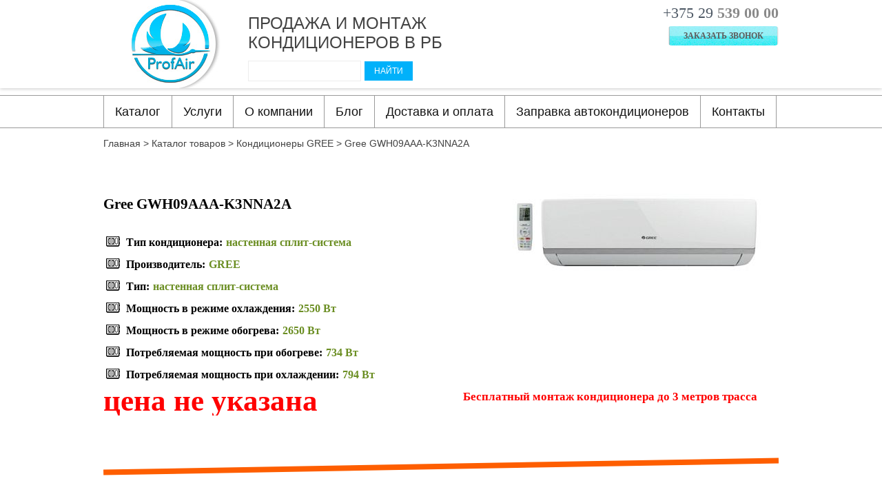

--- FILE ---
content_type: text/html; charset=utf-8
request_url: https://profair.by/catalog/gree/2956/
body_size: 13643
content:
<!DOCTYPE html PUBLIC "-//W3C//DTD XHTML 1.0 Transitional//EN" "http://www.w3.org/TR/xhtml1/DTD/xhtml1-transitional.dtd">
<html xmlns="http://www.w3.org/1999/xhtml" xml:lang="ru" lang="ru">

<head>
<meta id="myViewport" name="viewport" content="initial-scale=1">
<title>Кондиционер Gree GWH09AAA-K3NNA2A купить в Мозыре, цена</title>
<link rel="icon" href="/favicon.ico" type="image/x-icon">
<link rel="shortcut icon" href="/favicon.ico" type="image/x-icon">
	<meta http-equiv="Content-Type" content="text/html; charset=utf-8" />
<meta name="robots" content="index, follow" />
<meta name="keywords" content=" Продажа и монтаж кондиционеров, купить кондиционеры Кондиционеры GREE Gree GWH09AAA-K3NNA2A настенная сплит-система GREE гомель мозырь калинковичи ельск настенная сплит-система" />
<meta name="description" content="Купить кондиционер Gree GWH09AAA-K3NNA2A в Мозыре с доставкой по всей Беларуси. Кондиционеры производителя GREE с гарантией и установкой за 1 день. Тип кондиционера: настенная сплит-система. &#128222; Звоните!" />
<link href="/bitrix/cache/css/s1/mlife/page_543746dce7b35efb291be1c18692fd70/page_543746dce7b35efb291be1c18692fd70_v1.css?17608875113603" type="text/css"  rel="stylesheet" />
<link href="/bitrix/cache/css/s1/mlife/template_1657e5284c17e13a870dca9dc2164cae/template_1657e5284c17e13a870dca9dc2164cae_v1.css?176087071488991" type="text/css"  data-template-style="true" rel="stylesheet" />
<script>if(!window.BX)window.BX={};if(!window.BX.message)window.BX.message=function(mess){if(typeof mess==='object'){for(let i in mess) {BX.message[i]=mess[i];} return true;}};</script>
<script>(window.BX||top.BX).message({"JS_CORE_LOADING":"Загрузка...","JS_CORE_NO_DATA":"- Нет данных -","JS_CORE_WINDOW_CLOSE":"Закрыть","JS_CORE_WINDOW_EXPAND":"Развернуть","JS_CORE_WINDOW_NARROW":"Свернуть в окно","JS_CORE_WINDOW_SAVE":"Сохранить","JS_CORE_WINDOW_CANCEL":"Отменить","JS_CORE_WINDOW_CONTINUE":"Продолжить","JS_CORE_H":"ч","JS_CORE_M":"м","JS_CORE_S":"с","JSADM_AI_HIDE_EXTRA":"Скрыть лишние","JSADM_AI_ALL_NOTIF":"Показать все","JSADM_AUTH_REQ":"Требуется авторизация!","JS_CORE_WINDOW_AUTH":"Войти","JS_CORE_IMAGE_FULL":"Полный размер"});</script>

<script src="/bitrix/js/main/core/core.min.js?1760870296229643"></script>

<script>BX.Runtime.registerExtension({"name":"main.core","namespace":"BX","loaded":true});</script>
<script>BX.setJSList(["\/bitrix\/js\/main\/core\/core_ajax.js","\/bitrix\/js\/main\/core\/core_promise.js","\/bitrix\/js\/main\/polyfill\/promise\/js\/promise.js","\/bitrix\/js\/main\/loadext\/loadext.js","\/bitrix\/js\/main\/loadext\/extension.js","\/bitrix\/js\/main\/polyfill\/promise\/js\/promise.js","\/bitrix\/js\/main\/polyfill\/find\/js\/find.js","\/bitrix\/js\/main\/polyfill\/includes\/js\/includes.js","\/bitrix\/js\/main\/polyfill\/matches\/js\/matches.js","\/bitrix\/js\/ui\/polyfill\/closest\/js\/closest.js","\/bitrix\/js\/main\/polyfill\/fill\/main.polyfill.fill.js","\/bitrix\/js\/main\/polyfill\/find\/js\/find.js","\/bitrix\/js\/main\/polyfill\/matches\/js\/matches.js","\/bitrix\/js\/main\/polyfill\/core\/dist\/polyfill.bundle.js","\/bitrix\/js\/main\/core\/core.js","\/bitrix\/js\/main\/polyfill\/intersectionobserver\/js\/intersectionobserver.js","\/bitrix\/js\/main\/lazyload\/dist\/lazyload.bundle.js","\/bitrix\/js\/main\/polyfill\/core\/dist\/polyfill.bundle.js","\/bitrix\/js\/main\/parambag\/dist\/parambag.bundle.js"]);
</script>
<script>(window.BX||top.BX).message({"LANGUAGE_ID":"ru","FORMAT_DATE":"DD.MM.YYYY","FORMAT_DATETIME":"DD.MM.YYYY HH:MI:SS","COOKIE_PREFIX":"BITRIX_SM","SERVER_TZ_OFFSET":"10800","UTF_MODE":"Y","SITE_ID":"s1","SITE_DIR":"\/","USER_ID":"","SERVER_TIME":1767187159,"USER_TZ_OFFSET":0,"USER_TZ_AUTO":"Y","bitrix_sessid":"1336e8615811a89a4acdab7927b0d553"});</script>


<script>BX.setJSList(["\/bitrix\/templates\/mlife\/js\/jquery.1.10.2.js","\/bitrix\/templates\/mlife\/js\/jquery.timer.js","\/bitrix\/templates\/mlife\/js\/jquery.placeholder.js","\/bitrix\/templates\/mlife\/js\/jquery.lazyload.js","\/bitrix\/templates\/mlife\/js\/swiper.jquery.js","\/bitrix\/templates\/mlife\/fancybox\/jquery.fancybox.pack.js","\/bitrix\/templates\/mlife\/fancybox\/helpers\/jquery.fancybox-thumbs.js","\/bitrix\/templates\/mlife\/js\/templates.js","\/bitrix\/components\/bitrix\/search.title\/script.js"]);</script>
<script>BX.setCSSList(["\/bitrix\/templates\/mlife\/components\/bitrix\/menu\/left\/style.css","\/bitrix\/templates\/mlife\/components\/mlife\/mlife.multicatalog.element\/new\/style.css","\/bitrix\/templates\/mlife\/fancybox\/jquery.fancybox.css","\/bitrix\/templates\/mlife\/fancybox\/helpers\/jquery.fancybox-thumbs.css","\/bitrix\/templates\/mlife\/components\/bitrix\/search.title\/title\/style.css","\/bitrix\/templates\/mlife\/styles.css","\/bitrix\/templates\/mlife\/template_styles.css"]);</script>


<script  src="/bitrix/cache/js/s1/mlife/template_3434e33c8676000645e9ad8ee781af41/template_3434e33c8676000645e9ad8ee781af41_v1.js?1760870485315615"></script>

<script type="text/javascript">!function(){var t=document.createElement("script");t.type="text/javascript",t.async=!0,t.src="https://vk.com/js/api/openapi.js?160",t.onload=function(){VK.Retargeting.Init("VK-RTRG-338588-fI4CI"),VK.Retargeting.Hit()},document.head.appendChild(t)}();</script><noscript><img src="https://vk.com/rtrg?p=VK-RTRG-338588-fI4CI" style="position:fixed; left:-999px;" alt=""/></noscript>

<!-- Facebook Pixel Code -->
<script>
  !function(f,b,e,v,n,t,s)
  {if(f.fbq)return;n=f.fbq=function(){n.callMethod?
  n.callMethod.apply(n,arguments):n.queue.push(arguments)};
  if(!f._fbq)f._fbq=n;n.push=n;n.loaded=!0;n.version='2.0';
  n.queue=[];t=b.createElement(e);t.async=!0;
  t.src=v;s=b.getElementsByTagName(e)[0];
  s.parentNode.insertBefore(t,s)}(window, document,'script',
  'https://connect.facebook.net/en_US/fbevents.js');
  fbq('init', '302109960466087');
  fbq('track', 'PageView');
</script>
<noscript><img height="1" width="1" style="display:none"
  src="https://www.facebook.com/tr?id=302109960466087&ev=PageView&noscript=1"
/></noscript>
<!-- End Facebook Pixel Code -->
<script src="https://yastatic.net/es5-shims/0.0.2/es5-shims.min.js"></script>
<script src="https://yastatic.net/share2/share.js"></script>

<!-- Start Alexa Certify Javascript -->
<script type="text/javascript">
_atrk_opts = { atrk_acct:"p09Os1WyR620WR", domain:"profair.by",dynamic: true};
(function() { var as = document.createElement('script'); as.type = 'text/javascript'; as.async = true; as.src = "https://certify-js.alexametrics.com/atrk.js"; var s = document.getElementsByTagName('script')[0];s.parentNode.insertBefore(as, s); })();
</script>
<noscript><img src="https://certify.alexametrics.com/atrk.gif?account=p09Os1WyR620WR" style="display:none" height="1" width="1" alt="" /></noscript>
<!-- End Alexa Certify Javascript -->  

</head>
<body>
<div id="panel"></div>
<!--'start_frame_cache_we7ktg'-->	<script type="text/javascript">
		$.ajax({
			 url: '/catalog/gree/2956/?formclick=1&referer=5a6dc74ecd88a577eefc415e3b14260d&mlife_formid=122',
			 data: {},
			 dataType : "html",
			 success: function (data, textStatus) {
				$('.minform_order').html(data);
				$('input, textarea').placeholder();
			}
		});

		
		$(document).on('click','.minform_order .submitformf122',function(e){
			e.preventDefault();
			
			var parent = $(this).parents('.minform_order');
			//console.log(parent);
			
			parent.find('.f122addfield2').val($(this).parents('.item').find('.name span').html());
			parent.find('.f122addfield1').val('цена: '+parent.attr('data-price')+' руб.');
			
								var form_phone = parent.find('.f122phone').val();
										var form_addfield1 = parent.find('.f122addfield1').val();
										var form_addfield2 = parent.find('.f122addfield2').val();
								var bistrclick_sessid = $("#bistrclick_sessid").val();
			parent.append('<div class="preload"><div class="load"></div></div>');
						setTimeout(function(){
			$.ajax({
				url: '/catalog/gree/2956/',
				data: {
						bistrclick_sessid: bistrclick_sessid, 
						formclick: '1', 
						name_bk: '1', 
						referer: '5a6dc74ecd88a577eefc415e3b14260d', 
						mlife_formid: '122',
																		 phone: form_phone,												 addfield1: form_addfield1,						 addfield2: form_addfield2,																		},
				dataType : "html",
				success: function (data, textStatus) {
					parent.html(data);
					parent.find('input, textarea').placeholder();
					parent.find('.preload').remove();
				}
			});
			},1000);
					});
	</script>
	<!--'end_frame_cache_we7ktg'--><!--'start_frame_cache_mW5kgf'-->	<script type="text/javascript">
		$.ajax({
			 url: '/catalog/gree/2956/?formclick=1&referer=5a6dc74ecd88a577eefc415e3b14260d&mlife_formid=123',
			 data: {},
			 dataType : "html",
			 success: function (data, textStatus) {
				$('.minform_order_filter').html(data);
				$('input, textarea').placeholder();
			}
		});

		
		$(document).on('click','.minform_order_filter .submitformf123',function(e){
			e.preventDefault();
			
			var parent = $(this).parents('.minform_order_filter');
			//console.log(parent);
			
			var ht_data = '';
			
			$('.filterFormBlock .item').each(function(){
				ht_data += $(this).find('.itemName').html()+': ';
				ht_data += $(this).find('.itemValues .active b').html()+'; ';
			});
			
			parent.find('.f123addfield2').val('Подбор кондиционера');
			parent.find('.f123addfield1').val(ht_data);
			
								var form_phone = parent.find('.f123phone').val();
										var form_addfield1 = parent.find('.f123addfield1').val();
										var form_addfield2 = parent.find('.f123addfield2').val();
								var bistrclick_sessid = $("#bistrclick_sessid").val();
			parent.append('<div class="preload"><div class="load"></div></div>');
						setTimeout(function(){
			$.ajax({
				url: '/catalog/gree/2956/',
				data: {
						bistrclick_sessid: bistrclick_sessid, 
						formclick: '1', 
						name_bk: '1', 
						referer: '5a6dc74ecd88a577eefc415e3b14260d', 
						mlife_formid: '123',
																		 phone: form_phone,												 addfield1: form_addfield1,						 addfield2: form_addfield2,																		},
				dataType : "html",
				success: function (data, textStatus) {
					parent.html(data);
					parent.find('input, textarea').placeholder();
					parent.find('.preload').remove();
				}
			});
			},1000);
					});
	</script>
	<!--'end_frame_cache_mW5kgf'--><div id="site">
	
	<div class="headTop"><div class="wrap980">
		<div class="logo">
			<a href="/"><img src="/images/logo.jpg"></a>		</div>
		<div class="lozung">
			Продажа и монтаж <br/>кондиционеров в РБ<br/>
				
				<div class="serchWrapTop">
									<div id="title-search">
	<form action="/search/index.php">
		<input id="title-search-input" class="field" type="text" name="q" value="" size="40" maxlength="50" autocomplete="off" />
		<input name="s" class="but" type="submit" value="Найти" />
	</form>
	</div>
<script>
	BX.ready(function(){
		new JCTitleSearch({
			'AJAX_PAGE' : '/catalog/gree/2956/',
			'CONTAINER_ID': 'title-search',
			'INPUT_ID': 'title-search-input',
			'MIN_QUERY_LEN': 2
		});
	});
</script>
			</div>
				
		</div>
		<div class="rigthWrap">
			<div class="phone">
				<a href="tel:+375295390000">+375 29 <b>539 00 00</b></a>
<br /> 			</div>
			<div class="zvonok">
				<a href="#">Заказать звонок</a>
<!--'start_frame_cache_aZZuTB'-->	<script type="text/javascript">
		$(document).ready(function(){
		$(".zvonok a, .brands a, .mlfCategory2 a").each(function() {
		  $(this).attr('href','/catalog/gree/2956/?formclick=1&referer=57f096f649839726b2fd11d1cc9eae03&mlife_formid=2');
		});
		});
		$(document).on('click','.zvonok a, .brands a, .mlfCategory2 a',function(e){
			e.preventDefault();
				$.ajax({
					 url: $(this).attr('href'),
					 data: {},
					 dataType : "html",
					 success: function (data, textStatus) {
						$('#site').append('<div class="modalform" id="modalform2"><div class="wrap">'+data+'</div></div>');
						$('input, textarea').placeholder();
						var ots = ($(window).height()-$('.modalform .wrap').height())/2;
							$('.modalform .wrap').css({'margin-top': ots+'px'});
						$("html").css({'overflow-y':'hidden'});
						
					}
				});
		});
		$(document).on('click','#modalform2 .wrap .close',function(e){
			$('.modalform').remove();
			$("html").css({'overflow-y':'auto'});
		});
		$(document).on('click','.modalform .wrap #submitformf2',function(e){
			e.preventDefault();
								var form_name = $('#f2name').val();
										var form_phone = $('#f2phone').val();
								var bistrclick_sessid = $("#bistrclick_sessid").val();
			$('.modalform .wrap .bg1').append('<div class="preload"><div class="load"></div></div>');
						setTimeout(function(){
			$.ajax({
				url: '/catalog/gree/2956/',
				data: {
						bistrclick_sessid: bistrclick_sessid, 
						formclick: '1', 
						name_bk: '1', 
						referer: '57f096f649839726b2fd11d1cc9eae03', 
						mlife_formid: '2',
						 name: form_name,												 phone: form_phone,																																				},
				dataType : "html",
				success: function (data, textStatus) {
					$('.modalform .wrap').html(data);
					$('input, textarea').placeholder();
				}
			});
			},1000);
					});
	</script>
	<!--'end_frame_cache_aZZuTB'--><!--'start_frame_cache_zqm6Hh'-->	<script type="text/javascript">
		$(document).ready(function(){
		$(".mlfQest a").each(function() {
		  $(this).attr('href','/catalog/gree/2956/?formclick=1&referer=d6d709c29c5bcf861a3d216ef50dbecb&mlife_formid=3');
		});
		});
		$(document).on('click','.mlfQest a',function(e){
			e.preventDefault();
				$.ajax({
					 url: $(this).attr('href'),
					 data: {},
					 dataType : "html",
					 success: function (data, textStatus) {
						$('#site').append('<div class="modalform" id="modalform3"><div class="wrap">'+data+'</div></div>');
						$('input, textarea').placeholder();
						var ots = ($(window).height()-$('.modalform .wrap').height())/2;
							$('.modalform .wrap').css({'margin-top': ots+'px'});
						$("html").css({'overflow-y':'hidden'});
						
					}
				});
		});
		$(document).on('click','#modalform3 .wrap .close',function(e){
			$('.modalform').remove();
			$("html").css({'overflow-y':'auto'});
		});
		$(document).on('click','.modalform .wrap #submitformf3',function(e){
			e.preventDefault();
								var form_name = $('#f3name').val();
										var form_phone = $('#f3phone').val();
										var form_email = $('#f3email').val();
										var form_mess = $('#f3mess').val();
								var bistrclick_sessid = $("#bistrclick_sessid").val();
			$('.modalform .wrap .bg1').append('<div class="preload"><div class="load"></div></div>');
						setTimeout(function(){
			$.ajax({
				url: '/catalog/gree/2956/',
				data: {
						bistrclick_sessid: bistrclick_sessid, 
						formclick: '1', 
						name_bk: '1', 
						referer: 'd6d709c29c5bcf861a3d216ef50dbecb', 
						mlife_formid: '3',
						 name: form_name,						 mess: form_mess,						 phone: form_phone,						 email: form_email,																														},
				dataType : "html",
				success: function (data, textStatus) {
					$('.modalform .wrap').html(data);
					$('input, textarea').placeholder();
				}
			});
			},1000);
					});
	</script>
	<!--'end_frame_cache_zqm6Hh'-->			</div>
		</div>
	</div></div>

		
	
				<div class="mlfMenu">
		<div class="wrap980">
		<a href="#" class="mobileMunuLink">Показать меню</a>
			
<ul>
<li class="start"><a class="all" href="/catalog/">Каталог</a><ul><li class="start"><a class="all" href="/catalog/split-system/">Сплит системы</a><li class="start"><a class="all" href="/catalog/invertornye-konditsionery/">Инверторные кондиционеры</a><li class="start"><a class="all" href="/catalog/komnatnyj-kondicioner/">Комнатные кондиционеры</a><li class="start"><a class="all" href="/catalog/dahatsu/">Кондиционер Dahatsu</a><li class="start"><a class="all" href="/catalog/konditsionery-ballu/">Кондиционеры Ballu</a><li class="start"><a class="all" href="/catalog/carrier/">Кондиционеры Carrier</a><li class="start"><a class="all" href="/catalog/konditsionery-cooper-hunter/">Кондиционеры Cooper &amp; Hunter</a><li class="start"><a class="all" href="/catalog/daikin/">Кондиционеры Daikin</a><li class="start"><a class="all" href="/catalog/general/">Кондиционеры General</a><li class="start"><a class="all" href="/catalog/general-climate/">Кондиционеры General Climate</a><li class="start"><a class="all" href="/catalog/gree/">Кондиционеры GREE</a><li class="start"><a class="all" href="/catalog/kitano/">Кондиционеры Kitano</a><li class="start"><a class="all" href="/catalog/kraft/">Кондиционеры KRAFT</a><li class="start"><a class="all" href="/catalog/konditsioner-lg/">Кондиционеры LG</a><li class="start"><a class="all" href="/catalog/mdv/">Кондиционеры MDV</a><li class="start"><a class="all" href="/catalog/mitsubishi/">Кондиционеры Mitsubishi</a><li class="start"><a class="all" href="/catalog/roda/">Кондиционеры Roda</a><li class="start"><a class="all" href="/catalog/konditsionery-tcl/">Кондиционеры TCL</a><li class="start"><a class="all" href="/catalog/toshiba/">Кондиционеры Toshiba</a><li class="start"><a class="all" href="/catalog/kondicionery-v-belarusi/">Кондиционеры в Беларуси</a><li class="start"><a class="all" href="/catalog/kondicioner-v-chastnyj-dom/">Кондиционеры в частный дом</a><li class="start"><a class="all" href="/catalog/multi-split-sistemy/">Мульти-сплит системы</a><li class="start"><a class="all" href="/catalog/nastennye-kondicionery/">Настенные кондиционеры</a><li class="start"><a class="all" href="/catalog/split-sistemy-v-belarusi/">Сплит-системы в Беларуси</a></li></ul><li><a class="all" href="/services/">Услуги</a><ul><li><a class="all" href="/services/proektirovanie-oborudovaniya/">Проектирование</a><li><a class="all" href="/services/podbor-oborudovaniya/">Подбор оборудования</a><li><a class="all" href="/services/ustanovka-konditsionerov/">Установка кондиционеров</a><li><a class="all" href="/services/obsluzhivanie-konditsionerov/">Сервисное обслуживание</a></li></ul><li><a class="all" href="/about/">О компании</a><ul><li><a class="all" href="/about/sertifikaty/">Сертификаты</a><li><a class="all" href="/about/otzyvy/">Отзывы клиентов</a><li><a class="all" href="/contacts/">Реквизиты</a><li><a class="all" href="/contacts/">Обратная связь</a></li></ul><li><a class="all" href="/blog/">Блог</a></li><li><a class="all" href="/pay_and_delivery/">Доставка и оплата</a></li><li><a class="all" href="/zapravka-avtokonditsionerov/">Заправка автокондиционеров</a></li><li><a class="all" href="/contacts/">Контакты</a></li></ul>		</div>
	</div>
				
		<div class="mlfContent"><div class="wrap980">
		
		<div class="breadcrump">
			<ul class="breadcrumb-navigation" xmlns:v="http://rdf.data-vocabulary.org/#"><li id="bx_breadcrumb_0" itemscope="" itemtype="http://data-vocabulary.org/Breadcrumb" itemref="bx_breadcrumb_1"><a itemprop="url" href="/" title="Главная" itemprop="url"><span itemprop="title">Главная</span></a></li><li><span>&nbsp;&gt;&nbsp;</span></li><li id="bx_breadcrumb_1" itemscope="" itemtype="http://data-vocabulary.org/Breadcrumb" itemprop="child" itemref="bx_breadcrumb_2"><a itemprop="url" href="/catalog/" title="Каталог товаров" itemprop="url"><span itemprop="title">Каталог товаров</span></a></li><li><span>&nbsp;&gt;&nbsp;</span></li><li id="bx_breadcrumb_2" itemscope="" itemtype="http://data-vocabulary.org/Breadcrumb" itemprop="child"><a itemprop="url" href="/catalog/gree/" title="Кондиционеры GREE" itemprop="url"><span itemprop="title">Кондиционеры GREE</span></a></li><li><span>&nbsp;&gt;&nbsp;</span></li><li><span>Gree GWH09AAA-K3NNA2A</span></li></ul> 
		</div>
		
		   



<!--'start_frame_cache_AjQzJQ'-->	<script type="text/javascript">
		$(document).ready(function(){
		$(".descrBlock .button a").each(function() {
		  $(this).attr('href','/catalog/gree/2956/?formclick=1&referer=7e80ce67e9ac69b44cf4b3bee811d0ed&mlife_formid=13');
		});
		});
		$(document).on('click','.descrBlock .button a',function(e){
			e.preventDefault();
				$.ajax({
					 url: $(this).attr('href'),
					 data: {},
					 dataType : "html",
					 success: function (data, textStatus) {
						$('#site').append('<div data-cond="'+$(".descrBlock .button a").attr('data-cond')+'" class="modalform" id="modalform13"><div class="wrap">'+data+'</div></div>');
						$('input, textarea').placeholder();
						var ots = ($(window).height()-$('.modalform .wrap').height())/2;
							$('.modalform .wrap').css({'margin-top': ots+'px'});
						$("html").css({'overflow-y':'hidden'});
						
					}
				});
		});
		$(document).on('click','#modalform13 .wrap .close',function(e){
			$('.modalform').remove();
			$("html").css({'overflow-y':'auto'});
		});
		$(document).on('click','.modalform .wrap #submitformf13',function(e){
			e.preventDefault();
								var form_name = $('#f13name').val();
										var form_phone = $('#f13phone').val();
										var form_email = $('#f13email').val();
										var form_mess = $('#f13mess').val();
										var form_addfield2 = $('#modalform13').attr('data-cond');
					var form_addfield1 = $('#f13adress').val();
	
			
			var bistrclick_sessid = $("#bistrclick_sessid").val();
			$('.modalform .wrap .bg1').append('<div class="preload"><div class="load"></div></div>');
						setTimeout(function(){
			$.ajax({
				url: '/catalog/gree/2956/',
				data: {
						bistrclick_sessid: bistrclick_sessid, 
						formclick: '1', 
						name_bk: '1', 
						referer: '7e80ce67e9ac69b44cf4b3bee811d0ed', 
						mlife_formid: '13',
						 name: form_name,						 mess: form_mess,						 phone: form_phone,						 email: form_email,						 addfield1: form_addfield1,						 addfield2: form_addfield2,																		},
				dataType : "html",
				success: function (data, textStatus) {
					$('.modalform .wrap').html(data);
					$('input, textarea').placeholder();
				}
			});
			},1000);
					});
	</script>
	<!--'end_frame_cache_AjQzJQ'-->  


<div class="elementPage">
<div class="wrapleft" style="width:100%;">
<script>
$("a.galerytovar").fancybox({
//"padding": 0,
"margin": 50,
"titleShow": true,
helpers: {
	title : {
			type : 'float'
		},
	thumbs : {
            width: 50,
            height: 100
        }
}
});
</script>

		<div id="bx_3970710683_2956" itemscope itemtype="http://schema.org/Product">
		
		<div class="catalogMainwrap" style="width:auto;">
		<div class="catalogListNew">
	<div class="catalogkondNew">
		<div class="item" id="bx_3970710683_2956">
			
			<div class="imageBl">
				<div class="image">

									<a itemprop="image" href="/upload/iblock/a91/a91be13199598f753e73da1b45e03cf9.jpg" class="galerytovar" rel="galery"><img src="/upload/resize_cache/iblock/a91/360_180_0821712164bebe8964a3cb4f91f48bb72/a91be13199598f753e73da1b45e03cf9.jpg"  alt="Кондиционер Gree GWH09AAA-K3NNA2A - Купить в интернет-магазине profair.by"/></a>
				
				
				
				
				</div>
			</div>
			<div class="info__right">
			<h1 itemprop="name" class="name"><span>Gree GWH09AAA-K3NNA2A</span></h1>
						<div class="param param-icon param-d4519a226f052de8a12fef84795b1fda">
				<b class="icon"></b><b>Тип кондиционера:</b> <i>настенная сплит-система</i>
			</div>
										<div class="param param-icon param-3de143fcac610a4d20125234f50b390d">
				<b class="icon"></b><b>Производитель:</b> <i>GREE</i>
			</div>
													<div class="param param-icon param-345805b88b9ca1e189fa11ea817e5666">
							<b class="icon"></b><b>Тип:</b> <i>настенная сплит-система</i>
						</div>
												<div class="param param-icon param-fc66799ad46e3e69972511ad23e2bd48">
							<b class="icon"></b><b>Мощность в режиме охлаждения:</b> <i>2550 Вт</i>
						</div>
												<div class="param param-icon param-d4507645b45d7efc4cbd1ca606580fd0">
							<b class="icon"></b><b>Мощность в режиме обогрева:</b> <i>2650 Вт</i>
						</div>
												<div class="param param-icon param-cfd61336032ec0eb83a54fd0cccb8ade">
							<b class="icon"></b><b>Потребляемая мощность при обогреве:</b> <i>734 Вт</i>
						</div>
												<div class="param param-icon param-f34b475327633e810603d86c22e93af8">
							<b class="icon"></b><b>Потребляемая мощность при охлаждении:</b> <i>794 Вт</i>
						</div>
												
			
			</div>
			<div class="bottomItem">
				
				<div class="bottomItemLeft"><div itemprop="offers" itemscope itemtype="http://schema.org/Offer">
								<meta itemprop="price" content="0"><meta itemprop="priceCurrency" content="BYN">
								<div class="price">
								<font class="rubles">цена не указана</font>
								</div>

				</div>
				</div>
				<div class="rFormWrap">
										<div class="redLabel">Бесплатный монтаж кондиционера до 3 метров трасса</div>
										<div class="minform_order" data-price="0" data-num="2956">
						
					</div>
				</div>
				
			</div>
		</div>
		<div class="itemBorder itemBorder0" style="margin-bottom:40px;"></div>
		</div>
		</div>
		</div>
		
		
		
		<div class="tabMenuDesc">
			<ul>
				<li>Характеристика</li>
			</ul>
		</div>
				<div class="detail" itemprop="description">
			<table class="tblnew" width="100%"><tbody><tr><td><b>Основные характеристики</b></td></tr><tr><td><table width="100%"><tbody><td>Производитель</td><td class="spec-center"></td><td>Gree</td></tr></td></tr></tbody></table><tr><td><table width="100%"><tbody><td>Тип</td><td class="spec-center"></td><td>настенная сплит-система</td></tr></td></tr></tbody></table><tr><td><table width="100%"><tbody><td>Максимальная длина коммуникаций</td><td class="spec-center"></td><td>15 м</td></tr></td></tr></tbody></table><tr><td><table width="100%"><tbody><td>Основные режимы</td><td class="spec-center"></td><td>охлаждение / обогрев</td></tr></td></tr></tbody></table><tr><td><table width="100%"><tbody><td>Максимальный воздушный поток</td><td class="spec-center"></td><td>7.83 куб. м/мин</td></tr></td></tr></tbody></table><tr><td><table width="100%"><tbody><td>Мощность в режиме охлаждения</td><td class="spec-center"></td><td>2550 Вт</td></tr></td></tr></tbody></table><tr><td><table width="100%"><tbody><td>Мощность в режиме обогрева</td><td class="spec-center"></td><td>2650 Вт</td></tr></td></tr></tbody></table><tr><td><table width="100%"><tbody><td>Потребляемая мощность при обогреве</td><td class="spec-center"></td><td>734 Вт</td></tr></td></tr></tbody></table><tr><td><table width="100%"><tbody><td>Потребляемая мощность при охлаждении</td><td class="spec-center"></td><td>794 Вт</td></tr></td></tr></tbody></table><tr><td><table width="100%"><tbody><td>Режим приточной вентиляции</td><td class="spec-center"></td><td>нет</td></tr></td></tr></tbody></table><tr><td><table width="100%"><tbody><td>Дополнительные режимы</td><td class="spec-center"></td><td> режим вентиляции (без охлаждения и обогрева),  автоматическое поддержание температуры, самодиагностика неисправностей</td></tr></td></tr></tbody></table><tr><td><table width="100%"><tbody><td>Режим осушения</td><td class="spec-center"></td><td>есть</td></tr></td></tr></tbody></table><tr><td><b>Управление</b></td></tr><tr><td><table width="100%"><tbody><td>Пульт дистанционного управления</td><td class="spec-center"></td><td>есть</td></tr></td></tr></tbody></table><tr><td><table width="100%"><tbody><td>Таймер включения/выключения</td><td class="spec-center"></td><td> есть</td></tr></td></tr></tbody></table><tr><td><b>Особенности</b></td></tr><tr><td><table width="100%"><tbody><td>Уровень шума внутреннего блока (мин/макс)</td><td class="spec-center"></td><td>26 дБ / 40 дБ</td></tr></td></tr></tbody></table><tr><td><table width="100%"><tbody><td>Тип хладагента</td><td class="spec-center"></td><td>R 410A</td></tr></td></tr></tbody></table><tr><td><table width="100%"><tbody><td>Фаза</td><td class="spec-center"></td><td>однофазный</td></tr></td></tr></tbody></table><tr><td><table width="100%"><tbody><td>Фильтры тонкой очистки воздуха</td><td class="spec-center"></td><td>нет</td></tr></td></tr></tbody></table><tr><td><table width="100%"><tbody><td>Регулировка скорости вращения вентилятора</td><td class="spec-center"></td><td>есть, количество скоростей - 4</td></tr></td></tr></tbody></table><tr><td><table width="100%"><tbody><td>Другие функции и особенности</td><td class="spec-center"></td><td> дезодорирующий фильтр,  возможность регулировки направления воздушного потока,  система против образования льда,  функция запоминания настроек, теплый пуск</td></tr></td></tr></tbody></table><tr><td><b>Габариты</b></td></tr><tr><td><table width="100%"><tbody><td>Внутреннего блока сплит-системы или мобильного кондиционера (ШxВxГ)</td><td class="spec-center"></td><td>69.8x25x18.5 см</td></tr></td></tr></tbody></table><tr><td><table width="100%"><tbody><td>Наружного блока сплит-системы или оконного кондиционера (ШxВxГ)</td><td class="spec-center"></td><td>72x42.8x31 см</td></tr></td></tr></tbody></table><tr><td><table width="100%"><tbody><td>Вес внутреннего блока</td><td class="spec-center"></td><td>7.5 кг</td></tr></td></tr></tbody></table><tr><td><table width="100%"><tbody><td>Вес внешнего блока</td><td class="spec-center"></td><td>25 кг</td></tr></td></tr></tbody></table></tbody></table>		</div>
	</div>
	
	
	



</div>
</div>

<div style="margin-top:30px;clear:both;float:left;    width: 100%;">
<!--'start_frame_cache_rq9iwh'--><section class="products-carousel">
    <div class="container">
	
	<div class="products-carousel__heading">
		<h3 class="products-carousel__title">Похожие товары</h3>
	</div>
	
<div class="products-carousel__list-wrap">
<div class="products-carousel__list">
<div class="swiper-wrapper">
<div class="swiper-slide">
	<div class="products-carousel__item">
		<div class="wrapItem">
			<div class="wrapItemHover">
			<div class="catalog__item">
				<div class="image">
				<a class="swiper-no-swiping" href="/catalog/gree/4215/" id="prod_4215">
					<img style="margin-top:0px;" src="/upload/resize_cache/iblock/3bd/170_190_1/3bd87c10df3676a2218847fee1b70c35.jpg" alt="Gree GKH48K3HI/GUHN48NM3HO  труба 1/2,3/4" class="catalog__item-img" />
				</a>
				</div>
				<span class="catalog__item-title">
					<a class="swiper-no-swiping" href="/catalog/gree/4215/">Gree GKH48K3HI/GUHN48NM3HO  труба 1/2,3/4</a>
				</span>
			</div>
			<div class="catalog__item__legend">
				<div class="price">
								цена не указана
								</div>
			</div>
			</div>
		</div>
	</div>
</div>
<div class="swiper-slide">
	<div class="products-carousel__item">
		<div class="wrapItem">
			<div class="wrapItemHover">
			<div class="catalog__item">
				<div class="image">
				<a class="swiper-no-swiping" href="/catalog/gree/4206/" id="prod_4206">
					<img style="margin-top:0px;" src="/upload/resize_cache/iblock/802/170_190_1/802bac892add0715947fb8668b36317a.jpg" alt="Gree GWH18YE-S6DBA2A c WI-FI   -30°C труба 1/4,5/8 длина трассы 40 метров" class="catalog__item-img" />
				</a>
				</div>
				<span class="catalog__item-title">
					<a class="swiper-no-swiping" href="/catalog/gree/4206/">Gree GWH18YE-S6DBA2A c WI-FI   -30°C труба 1/4,5/8 длина трассы 40 метров</a>
				</span>
			</div>
			<div class="catalog__item__legend">
				<div class="price">
								цена не указана
								</div>
			</div>
			</div>
		</div>
	</div>
</div>
<div class="swiper-slide">
	<div class="products-carousel__item">
		<div class="wrapItem">
			<div class="wrapItemHover">
			<div class="catalog__item">
				<div class="image">
				<a class="swiper-no-swiping" href="/catalog/gree/4205/" id="prod_4205">
					<img style="margin-top:0px;" src="/upload/resize_cache/iblock/419/170_190_1/419db99d23e0a7834b571a84f908f8c2.jpg" alt="Gree GWH12YD-S6DBA2A c WI-FI   -30°C труба 1/4,3/8 длина трассы 40 метров" class="catalog__item-img" />
				</a>
				</div>
				<span class="catalog__item-title">
					<a class="swiper-no-swiping" href="/catalog/gree/4205/">Gree GWH12YD-S6DBA2A c WI-FI   -30°C труба 1/4,3/8 длина трассы 40 метров</a>
				</span>
			</div>
			<div class="catalog__item__legend">
				<div class="price">
								цена не указана
								</div>
			</div>
			</div>
		</div>
	</div>
</div>
<div class="swiper-slide">
	<div class="products-carousel__item">
		<div class="wrapItem">
			<div class="wrapItemHover">
			<div class="catalog__item">
				<div class="image">
				<a class="swiper-no-swiping" href="/catalog/gree/4207/" id="prod_4207">
					<img style="margin-top:0px;" src="/upload/resize_cache/iblock/e6c/170_190_1/e6c95126434eac3723519fbab32e28fd.jpg" alt="Gree GWH24YE-S6DBA2A c WI-FI   -30°C труба 1/4,5/8 длина трассы 50 метров" class="catalog__item-img" />
				</a>
				</div>
				<span class="catalog__item-title">
					<a class="swiper-no-swiping" href="/catalog/gree/4207/">Gree GWH24YE-S6DBA2A c WI-FI   -30°C труба 1/4,5/8 длина трассы 50 метров</a>
				</span>
			</div>
			<div class="catalog__item__legend">
				<div class="price">
								цена не указана
								</div>
			</div>
			</div>
		</div>
	</div>
</div>
<div class="swiper-slide">
	<div class="products-carousel__item">
		<div class="wrapItem">
			<div class="wrapItemHover">
			<div class="catalog__item">
				<div class="image">
				<a class="swiper-no-swiping" href="/catalog/gree/4203/" id="prod_4203">
					<img style="margin-top:0px;" src="/upload/resize_cache/iblock/c7a/170_190_1/c7a7fe80cb19a6338d4a8ee5053f4192.jpg" alt="Gree GWH24YE-K6DNA1A c WI-FI -25°C труба 1/4,5/8" class="catalog__item-img" />
				</a>
				</div>
				<span class="catalog__item-title">
					<a class="swiper-no-swiping" href="/catalog/gree/4203/">Gree GWH24YE-K6DNA1A c WI-FI -25°C труба 1/4,5/8</a>
				</span>
			</div>
			<div class="catalog__item__legend">
				<div class="price">
								цена не указана
								</div>
			</div>
			</div>
		</div>
	</div>
</div>
<div class="swiper-slide">
	<div class="products-carousel__item">
		<div class="wrapItem">
			<div class="wrapItemHover">
			<div class="catalog__item">
				<div class="image">
				<a class="swiper-no-swiping" href="/catalog/gree/4202/" id="prod_4202">
					<img style="margin-top:0px;" src="/upload/resize_cache/iblock/215/170_190_1/21511f4ea0ab0ba8ab89dcddb1f3b5c5.jpg" alt="Gree GWH18YD-K6DNA1A c WI-FI  -25°C труба 1/4,1/2" class="catalog__item-img" />
				</a>
				</div>
				<span class="catalog__item-title">
					<a class="swiper-no-swiping" href="/catalog/gree/4202/">Gree GWH18YD-K6DNA1A c WI-FI  -25°C труба 1/4,1/2</a>
				</span>
			</div>
			<div class="catalog__item__legend">
				<div class="price">
								цена не указана
								</div>
			</div>
			</div>
		</div>
	</div>
</div>
<div class="swiper-slide">
	<div class="products-carousel__item">
		<div class="wrapItem">
			<div class="wrapItemHover">
			<div class="catalog__item">
				<div class="image">
				<a class="swiper-no-swiping" href="/catalog/gree/4209/" id="prod_4209">
					<img style="margin-top:0px;" src="/upload/resize_cache/iblock/1c1/170_190_1/1c1023ae373ca3198c9027f3ad516e6d.jpg" alt="Gree GWH12TBS3DBA1E c WI-FI   -30°C  труба 1/4,1/2" class="catalog__item-img" />
				</a>
				</div>
				<span class="catalog__item-title">
					<a class="swiper-no-swiping" href="/catalog/gree/4209/">Gree GWH12TBS3DBA1E c WI-FI   -30°C  труба 1/4,1/2</a>
				</span>
			</div>
			<div class="catalog__item__legend">
				<div class="price">
								цена не указана
								</div>
			</div>
			</div>
		</div>
	</div>
</div>
<div class="swiper-slide">
	<div class="products-carousel__item">
		<div class="wrapItem">
			<div class="wrapItemHover">
			<div class="catalog__item">
				<div class="image">
				<a class="swiper-no-swiping" href="/catalog/gree/4210/" id="prod_4210">
					<img style="margin-top:0px;" src="/upload/resize_cache/iblock/d51/170_190_1/d51334177e0b88c87760526369c3733b.jpg" alt="Gree GWH18TCS3DBA1E c WI-FI   -30°C труба 1/4,1/2" class="catalog__item-img" />
				</a>
				</div>
				<span class="catalog__item-title">
					<a class="swiper-no-swiping" href="/catalog/gree/4210/">Gree GWH18TCS3DBA1E c WI-FI   -30°C труба 1/4,1/2</a>
				</span>
			</div>
			<div class="catalog__item__legend">
				<div class="price">
								цена не указана
								</div>
			</div>
			</div>
		</div>
	</div>
</div>
<div class="swiper-slide">
	<div class="products-carousel__item">
		<div class="wrapItem">
			<div class="wrapItemHover">
			<div class="catalog__item">
				<div class="image">
				<a class="swiper-no-swiping" href="/catalog/gree/4199/" id="prod_4199">
					<img style="margin-top:0px;" src="/upload/resize_cache/iblock/f67/170_190_1/f671e493f4eeedcb4930ea1d574d771e.jpg" alt="Gree GWH24QE-K6DNB2C c WI-FI     -25°C  труба 1/4,5/8" class="catalog__item-img" />
				</a>
				</div>
				<span class="catalog__item-title">
					<a class="swiper-no-swiping" href="/catalog/gree/4199/">Gree GWH24QE-K6DNB2C c WI-FI     -25°C  труба 1/4,5/8</a>
				</span>
			</div>
			<div class="catalog__item__legend">
				<div class="price">
								цена не указана
								</div>
			</div>
			</div>
		</div>
	</div>
</div>
<div class="swiper-slide">
	<div class="products-carousel__item">
		<div class="wrapItem">
			<div class="wrapItemHover">
			<div class="catalog__item">
				<div class="image">
				<a class="swiper-no-swiping" href="/catalog/gree/4211/" id="prod_4211">
					<img style="margin-top:0px;" src="/upload/resize_cache/iblock/02a/170_190_1/02af6a6148d4f37841825a9a015fd69f.jpg" alt="Gree GWH24TDS3DBA1E c WI-FI   -30°C труба 1/4,5/8" class="catalog__item-img" />
				</a>
				</div>
				<span class="catalog__item-title">
					<a class="swiper-no-swiping" href="/catalog/gree/4211/">Gree GWH24TDS3DBA1E c WI-FI   -30°C труба 1/4,5/8</a>
				</span>
			</div>
			<div class="catalog__item__legend">
				<div class="price">
								цена не указана
								</div>
			</div>
			</div>
		</div>
	</div>
</div>
<div class="swiper-slide">
	<div class="products-carousel__item">
		<div class="wrapItem">
			<div class="wrapItemHover">
			<div class="catalog__item">
				<div class="image">
				<a class="swiper-no-swiping" href="/catalog/gree/4212/" id="prod_4212">
					<img style="margin-top:0px;" src="/upload/resize_cache/iblock/82f/170_190_1/82fc70022d6aa75269735f7fd57def8f.jpg" alt="Gree GWH09UBK3DNA4F c WI-FI   -30°C труба 1/4,1/2" class="catalog__item-img" />
				</a>
				</div>
				<span class="catalog__item-title">
					<a class="swiper-no-swiping" href="/catalog/gree/4212/">Gree GWH09UBK3DNA4F c WI-FI   -30°C труба 1/4,1/2</a>
				</span>
			</div>
			<div class="catalog__item__legend">
				<div class="price">
								цена не указана
								</div>
			</div>
			</div>
		</div>
	</div>
</div>
<div class="swiper-slide">
	<div class="products-carousel__item">
		<div class="wrapItem">
			<div class="wrapItemHover">
			<div class="catalog__item">
				<div class="image">
				<a class="swiper-no-swiping" href="/catalog/gree/4213/" id="prod_4213">
					<img style="margin-top:0px;" src="/upload/resize_cache/iblock/335/170_190_1/335196fc0da987b14d4092375884c204.jpg" alt="Gree GWH12UBK3DNA4F c WI-FI   -30°C труба 1/4,1/2" class="catalog__item-img" />
				</a>
				</div>
				<span class="catalog__item-title">
					<a class="swiper-no-swiping" href="/catalog/gree/4213/">Gree GWH12UBK3DNA4F c WI-FI   -30°C труба 1/4,1/2</a>
				</span>
			</div>
			<div class="catalog__item__legend">
				<div class="price">
								цена не указана
								</div>
			</div>
			</div>
		</div>
	</div>
</div>
<div class="swiper-slide">
	<div class="products-carousel__item">
		<div class="wrapItem">
			<div class="wrapItemHover">
			<div class="catalog__item">
				<div class="image">
				<a class="swiper-no-swiping" href="/catalog/gree/4194/" id="prod_4194">
					<img style="margin-top:0px;" src="/upload/resize_cache/iblock/ccf/170_190_1/ccfab000c379090c8dafa054a1fa4cf7.jpg" alt="Gree GWH24AAD-K6DNA4A c WI-FI труба 1/4,5/8" class="catalog__item-img" />
				</a>
				</div>
				<span class="catalog__item-title">
					<a class="swiper-no-swiping" href="/catalog/gree/4194/">Gree GWH24AAD-K6DNA4A c WI-FI труба 1/4,5/8</a>
				</span>
			</div>
			<div class="catalog__item__legend">
				<div class="price">
								цена не указана
								</div>
			</div>
			</div>
		</div>
	</div>
</div>
<div class="swiper-slide">
	<div class="products-carousel__item">
		<div class="wrapItem">
			<div class="wrapItemHover">
			<div class="catalog__item">
				<div class="image">
				<a class="swiper-no-swiping" href="/catalog/gree/4214/" id="prod_4214">
					<img style="margin-top:0px;" src="/upload/resize_cache/iblock/89d/170_190_1/89ddb8eb943aa5f5bdd8f0a2ebe55a36.jpg" alt="Gree GWH18UCK3DNA4F c WI-FI   -30°C труба 1/4,1/2" class="catalog__item-img" />
				</a>
				</div>
				<span class="catalog__item-title">
					<a class="swiper-no-swiping" href="/catalog/gree/4214/">Gree GWH18UCK3DNA4F c WI-FI   -30°C труба 1/4,1/2</a>
				</span>
			</div>
			<div class="catalog__item__legend">
				<div class="price">
								цена не указана
								</div>
			</div>
			</div>
		</div>
	</div>
</div>
<div class="swiper-slide">
	<div class="products-carousel__item">
		<div class="wrapItem">
			<div class="wrapItemHover">
			<div class="catalog__item">
				<div class="image">
				<a class="swiper-no-swiping" href="/catalog/gree/4176/" id="prod_4176">
					<img style="margin-top:0px;" src="/upload/resize_cache/iblock/f8e/170_190_1/f8e850ce420d209c643d52a2920c0339.jpg" alt="Gree GWH28AAE-K3NNA2A" class="catalog__item-img" />
				</a>
				</div>
				<span class="catalog__item-title">
					<a class="swiper-no-swiping" href="/catalog/gree/4176/">Gree GWH28AAE-K3NNA2A</a>
				</span>
			</div>
			<div class="catalog__item__legend">
				<div class="price">
								цена не указана
								</div>
			</div>
			</div>
		</div>
	</div>
</div>
<div class="swiper-slide">
	<div class="products-carousel__item">
		<div class="wrapItem">
			<div class="wrapItemHover">
			<div class="catalog__item">
				<div class="image">
				<a class="swiper-no-swiping" href="/catalog/gree/4177/" id="prod_4177">
					<img style="margin-top:0px;" src="/upload/resize_cache/iblock/d3b/170_190_1/d3b50caeb55ba7fba72fb7a0ba260570.jpg" alt="Gree GWH07ACA-K3NNA1A   труба 1/4,3/8" class="catalog__item-img" />
				</a>
				</div>
				<span class="catalog__item-title">
					<a class="swiper-no-swiping" href="/catalog/gree/4177/">Gree GWH07ACA-K3NNA1A   труба 1/4,3/8</a>
				</span>
			</div>
			<div class="catalog__item__legend">
				<div class="price">
								цена не указана
								</div>
			</div>
			</div>
		</div>
	</div>
</div>
<div class="swiper-slide">
	<div class="products-carousel__item">
		<div class="wrapItem">
			<div class="wrapItemHover">
			<div class="catalog__item">
				<div class="image">
				<a class="swiper-no-swiping" href="/catalog/gree/4186/" id="prod_4186">
					<img style="margin-top:0px;" src="/upload/resize_cache/iblock/08d/170_190_1/08dd6adb5955cc1ce94322a160349abf.jpg" alt="Gree GWH24QE-K3DNC2G     труба 1/4,5/8" class="catalog__item-img" />
				</a>
				</div>
				<span class="catalog__item-title">
					<a class="swiper-no-swiping" href="/catalog/gree/4186/">Gree GWH24QE-K3DNC2G     труба 1/4,5/8</a>
				</span>
			</div>
			<div class="catalog__item__legend">
				<div class="price">
								цена не указана
								</div>
			</div>
			</div>
		</div>
	</div>
</div>
<div class="swiper-slide">
	<div class="products-carousel__item">
		<div class="wrapItem">
			<div class="wrapItemHover">
			<div class="catalog__item">
				<div class="image">
				<a class="swiper-no-swiping" href="/catalog/gree/4178/" id="prod_4178">
					<img style="margin-top:0px;" src="/upload/resize_cache/iblock/5cf/170_190_1/5cf68f79b8829a5d3159c78b83b161ae.jpg" alt="Gree GWH09ACA-K3NNA1A   труба 1/4,3/8" class="catalog__item-img" />
				</a>
				</div>
				<span class="catalog__item-title">
					<a class="swiper-no-swiping" href="/catalog/gree/4178/">Gree GWH09ACA-K3NNA1A   труба 1/4,3/8</a>
				</span>
			</div>
			<div class="catalog__item__legend">
				<div class="price">
												850 бел.руб.
				
								</div>
			</div>
			</div>
		</div>
	</div>
</div>
<div class="swiper-slide">
	<div class="products-carousel__item">
		<div class="wrapItem">
			<div class="wrapItemHover">
			<div class="catalog__item">
				<div class="image">
				<a class="swiper-no-swiping" href="/catalog/gree/4216/" id="prod_4216">
					<img style="margin-top:0px;" src="/upload/resize_cache/iblock/2bd/170_190_1/2bd5b717011c4317f3a71e961f780526.jpg" alt="Gree GWH09QB-K3DNC2G/I(Lomo) " class="catalog__item-img" />
				</a>
				</div>
				<span class="catalog__item-title">
					<a class="swiper-no-swiping" href="/catalog/gree/4216/">Gree GWH09QB-K3DNC2G/I(Lomo) </a>
				</span>
			</div>
			<div class="catalog__item__legend">
				<div class="price">
												1 134 бел.руб.
				
								</div>
			</div>
			</div>
		</div>
	</div>
</div>
<div class="swiper-slide">
	<div class="products-carousel__item">
		<div class="wrapItem">
			<div class="wrapItemHover">
			<div class="catalog__item">
				<div class="image">
				<a class="swiper-no-swiping" href="/catalog/gree/4184/" id="prod_4184">
					<img style="margin-top:0px;" src="/upload/resize_cache/iblock/fc8/170_190_1/fc85791b44e0bc23299189aec53e4dbc.jpg" alt="Gree GWH12QB-K3DNC2D     труба 1/4,3/8" class="catalog__item-img" />
				</a>
				</div>
				<span class="catalog__item-title">
					<a class="swiper-no-swiping" href="/catalog/gree/4184/">Gree GWH12QB-K3DNC2D     труба 1/4,3/8</a>
				</span>
			</div>
			<div class="catalog__item__legend">
				<div class="price">
												1 179 бел.руб.
				
								</div>
			</div>
			</div>
		</div>
	</div>
</div>
<div class="swiper-slide">
	<div class="products-carousel__item">
		<div class="wrapItem">
			<div class="wrapItemHover">
			<div class="catalog__item">
				<div class="image">
				<a class="swiper-no-swiping" href="/catalog/gree/4217/" id="prod_4217">
					<img style="margin-top:0px;" src="/upload/resize_cache/iblock/1e1/170_190_1/1e12c0e6434649e4315a3ec08675eff1.jpg" alt="Gree GWH09QB-K6DNC2E/I (Lomo nordic c wi-fi) " class="catalog__item-img" />
				</a>
				</div>
				<span class="catalog__item-title">
					<a class="swiper-no-swiping" href="/catalog/gree/4217/">Gree GWH09QB-K6DNC2E/I (Lomo nordic c wi-fi) </a>
				</span>
			</div>
			<div class="catalog__item__legend">
				<div class="price">
												1 200 бел.руб.
				
								</div>
			</div>
			</div>
		</div>
	</div>
</div>
<div class="swiper-slide">
	<div class="products-carousel__item">
		<div class="wrapItem">
			<div class="wrapItemHover">
			<div class="catalog__item">
				<div class="image">
				<a class="swiper-no-swiping" href="/catalog/gree/4218/" id="prod_4218">
					<img style="margin-top:0px;" src="/upload/resize_cache/iblock/427/170_190_1/4275fe93c8a447d255c64e568fb87f34.jpg" alt="Gree GWH12QC-K3DNC2G/I(Lomo) " class="catalog__item-img" />
				</a>
				</div>
				<span class="catalog__item-title">
					<a class="swiper-no-swiping" href="/catalog/gree/4218/">Gree GWH12QC-K3DNC2G/I(Lomo) </a>
				</span>
			</div>
			<div class="catalog__item__legend">
				<div class="price">
												1 270 бел.руб.
				
								</div>
			</div>
			</div>
		</div>
	</div>
</div>
<div class="swiper-slide">
	<div class="products-carousel__item">
		<div class="wrapItem">
			<div class="wrapItemHover">
			<div class="catalog__item">
				<div class="image">
				<a class="swiper-no-swiping" href="/catalog/gree/4220/" id="prod_4220">
					<img style="margin-top:0px;" src="/upload/resize_cache/iblock/1b7/170_190_1/1b7d7cbfa8d54e4c7f778d761136dcb6.jpg" alt="Gree GWH24QE-K3DNC2G/I(Lomo) R410" class="catalog__item-img" />
				</a>
				</div>
				<span class="catalog__item-title">
					<a class="swiper-no-swiping" href="/catalog/gree/4220/">Gree GWH24QE-K3DNC2G/I(Lomo) R410</a>
				</span>
			</div>
			<div class="catalog__item__legend">
				<div class="price">
												1 465 бел.руб.
				
								</div>
			</div>
			</div>
		</div>
	</div>
</div>
<div class="swiper-slide">
	<div class="products-carousel__item">
		<div class="wrapItem">
			<div class="wrapItemHover">
			<div class="catalog__item">
				<div class="image">
				<a class="swiper-no-swiping" href="/catalog/gree/4182/" id="prod_4182">
					<img style="margin-top:0px;" src="/upload/resize_cache/iblock/567/170_190_1/5672aa3cc93b91c012706fb24daa9064.jpg" alt="Gree GWH07QA-K3DNC2C     труба 1/4,3/8" class="catalog__item-img" />
				</a>
				</div>
				<span class="catalog__item-title">
					<a class="swiper-no-swiping" href="/catalog/gree/4182/">Gree GWH07QA-K3DNC2C     труба 1/4,3/8</a>
				</span>
			</div>
			<div class="catalog__item__legend">
				<div class="price">
												1 584 бел.руб.
				
								</div>
			</div>
			</div>
		</div>
	</div>
</div>
<div class="swiper-slide">
	<div class="products-carousel__item">
		<div class="wrapItem">
			<div class="wrapItemHover">
			<div class="catalog__item">
				<div class="image">
				<a class="swiper-no-swiping" href="/catalog/gree/2960/" id="prod_2960">
					<img style="margin-top:69px;" src="/upload/resize_cache/iblock/d5b/170_190_1/d5be461bc335a518e92ef706875ca6a4.jpg" alt="Gree Gree GWH12AAB-K3NNA2A" class="catalog__item-img" />
				</a>
				</div>
				<span class="catalog__item-title">
					<a class="swiper-no-swiping" href="/catalog/gree/2960/">Gree Gree GWH12AAB-K3NNA2A</a>
				</span>
			</div>
			<div class="catalog__item__legend">
				<div class="price">
												1 615 бел.руб.
				
								</div>
			</div>
			</div>
		</div>
	</div>
</div>
<div class="swiper-slide">
	<div class="products-carousel__item">
		<div class="wrapItem">
			<div class="wrapItemHover">
			<div class="catalog__item">
				<div class="image">
				<a class="swiper-no-swiping" href="/catalog/gree/4179/" id="prod_4179">
					<img style="margin-top:0px;" src="/upload/resize_cache/iblock/85b/170_190_1/85bea8c09f8d8787b93ca061108ddbf4.jpg" alt="Gree GWH12ACB-K3NNA1A   труба 1/4,1/2" class="catalog__item-img" />
				</a>
				</div>
				<span class="catalog__item-title">
					<a class="swiper-no-swiping" href="/catalog/gree/4179/">Gree GWH12ACB-K3NNA1A   труба 1/4,1/2</a>
				</span>
			</div>
			<div class="catalog__item__legend">
				<div class="price">
												1 615 бел.руб.
				
								</div>
			</div>
			</div>
		</div>
	</div>
</div>
<div class="swiper-slide">
	<div class="products-carousel__item">
		<div class="wrapItem">
			<div class="wrapItemHover">
			<div class="catalog__item">
				<div class="image">
				<a class="swiper-no-swiping" href="/catalog/gree/4183/" id="prod_4183">
					<img style="margin-top:0px;" src="/upload/resize_cache/iblock/4ad/170_190_1/4ad4e5a44598001456af7b2a3c4a7de9.jpg" alt="Gree GWH09QB-K3DNC2D     труба 1/4,3/8" class="catalog__item-img" />
				</a>
				</div>
				<span class="catalog__item-title">
					<a class="swiper-no-swiping" href="/catalog/gree/4183/">Gree GWH09QB-K3DNC2D     труба 1/4,3/8</a>
				</span>
			</div>
			<div class="catalog__item__legend">
				<div class="price">
												1 677 бел.руб.
				
								</div>
			</div>
			</div>
		</div>
	</div>
</div>
<div class="swiper-slide">
	<div class="products-carousel__item">
		<div class="wrapItem">
			<div class="wrapItemHover">
			<div class="catalog__item">
				<div class="image">
				<a class="swiper-no-swiping" href="/catalog/gree/4191/" id="prod_4191">
					<img style="margin-top:0px;" src="/upload/resize_cache/iblock/91c/170_190_1/91c0b010378d7535e80e8a809ab7a317.jpg" alt="Gree GWH09AAB-K6DNA4A c WI-FI труба 1/4,3/8" class="catalog__item-img" />
				</a>
				</div>
				<span class="catalog__item-title">
					<a class="swiper-no-swiping" href="/catalog/gree/4191/">Gree GWH09AAB-K6DNA4A c WI-FI труба 1/4,3/8</a>
				</span>
			</div>
			<div class="catalog__item__legend">
				<div class="price">
												1 801 бел.руб.
				
								</div>
			</div>
			</div>
		</div>
	</div>
</div>
<div class="swiper-slide">
	<div class="products-carousel__item">
		<div class="wrapItem">
			<div class="wrapItemHover">
			<div class="catalog__item">
				<div class="image">
				<a class="swiper-no-swiping" href="/catalog/gree/4187/" id="prod_4187">
					<img style="margin-top:0px;" src="/upload/resize_cache/iblock/e4e/170_190_1/e4e8ae83e5226b7e3baa36723438720f.jpg" alt="Gree GWH09QB-K6DNC2I c WI-FI       труба 1/4,3/8" class="catalog__item-img" />
				</a>
				</div>
				<span class="catalog__item-title">
					<a class="swiper-no-swiping" href="/catalog/gree/4187/">Gree GWH09QB-K6DNC2I c WI-FI       труба 1/4,3/8</a>
				</span>
			</div>
			<div class="catalog__item__legend">
				<div class="price">
												1 801 бел.руб.
				
								</div>
			</div>
			</div>
		</div>
	</div>
</div>
<div class="swiper-slide">
	<div class="products-carousel__item">
		<div class="wrapItem">
			<div class="wrapItemHover">
			<div class="catalog__item">
				<div class="image">
				<a class="swiper-no-swiping" href="/catalog/gree/4192/" id="prod_4192">
					<img style="margin-top:0px;" src="/upload/resize_cache/iblock/069/170_190_1/06989b5894973b89caabe739572e1165.jpg" alt="Gree GWH12AAB-K6DNA4A c WI-FI труба 1/4,3/8" class="catalog__item-img" />
				</a>
				</div>
				<span class="catalog__item-title">
					<a class="swiper-no-swiping" href="/catalog/gree/4192/">Gree GWH12AAB-K6DNA4A c WI-FI труба 1/4,3/8</a>
				</span>
			</div>
			<div class="catalog__item__legend">
				<div class="price">
												1 910 бел.руб.
				
								</div>
			</div>
			</div>
		</div>
	</div>
</div>
</div>
</div>
<div class="products-carousel__btn-prev"></div>
<div class="products-carousel__btn-next"></div>
</div>
</div></section>
<!--'end_frame_cache_rq9iwh'--> 
</div>

 
<div> 
  <br />
 </div>
 
<div style="margin-top:30px;clear:both;float:left;    width: 100%;">
<!--'start_frame_cache_u5VZKb'--><!--'end_frame_cache_u5VZKb'--> 
</div>
 
 	</div>
	

	
	</div>
			
	<div class="mlfQest">
		<div class="wrap980">
			<div class="left"> 			бесплатный монтаж кондиционера</div>
 			 
<div class="right"> 				<a href="#" >оставить заявку</a> 			</div>
 
<p> </p>		</div>
	</div>
		<div class="mlfFoot">
		<div class="wrap980" itemscope itemtype="http://schema.org/Organization">
		
		<div class="rigthWrap">
			<div class="phone" itemprop="telephone">
				<a href="tel:+375295390000">+375 29  <b>539 00 00</b></a><br/> 
			</div>
			<div class="zvonok">
				<a href="#">Заказать звонок</a>			</div>
		</div>
		
		<div class="copy">
			<div class="socialButtons">
 <span class="titleSocial">Мы в социальных сетях:</span><br>
 <a class="vk" target="_blank" href="https://vk.com/profair2007"></a> <a class="fb" target="_blank" href="https://www.facebook.com/groups/2617304178488631/"></a> <a class="tw" target="_blank" href="https://twitter.com/ProfairB?s=09"></a> <a class="tg" target="_blank" href="https://t.me/profair_by"></a> <a class="vb" target="_blank" href="viber://chat?number=375295390000"></a>
</div>
<div style="clear:both;">
	 	<p>
		 &nbsp;<b>2014-2022 ©&nbsp; www.<span itemprop="url" content="https://profair.by/">profair.by</span></b>.&nbsp;
	</p>
	<p>
 <b> </b>
	</p>
	 </div>
 <br>		</div>
		<div class="developer">
					</div>
		
		</div>
	</div>

	</div>
<!-- Yandex.Metrika counter -->
<script type="text/javascript" >
    (function (d, w, c) {
        (w[c] = w[c] || []).push(function() {
            try {
                w.yaCounter52110007 = new Ya.Metrika({
                    id:52110007,
                    clickmap:true,
                    trackLinks:true,
                    accurateTrackBounce:true,
                    webvisor:true,
                    ecommerce:"dataLayer"
                });
            } catch(e) { }
        });

        var n = d.getElementsByTagName("script")[0],
            s = d.createElement("script"),
            f = function () { n.parentNode.insertBefore(s, n); };
        s.type = "text/javascript";
        s.async = true;
        s.src = "https://mc.yandex.ru/metrika/watch.js";

        if (w.opera == "[object Opera]") {
            d.addEventListener("DOMContentLoaded", f, false);
        } else { f(); }
    })(document, window, "yandex_metrika_callbacks");
</script>
<noscript><div><img src="https://mc.yandex.ru/watch/52110007" style="position:absolute; left:-9999px;" alt="" /></div></noscript>
<!-- /Yandex.Metrika counter -->
<!-- Global site tag (gtag.js) - Google Analytics -->
<script async src="https://www.googletagmanager.com/gtag/js?id=UA-133294845-1"></script>
<script>
  window.dataLayer = window.dataLayer || [];
  function gtag(){dataLayer.push(arguments);}
  gtag('js', new Date());

  gtag('config', 'UA-133294845-1');
</script>

<!-- BEGIN JIVOSITE CODE {literal} -->
<script type='text/javascript'>
(function(){ var widget_id = 'Cqi5INVHu7';var d=document;var w=window;function l(){
var s = document.createElement('script'); s.type = 'text/javascript'; s.async = true;s.src = '//code.jivosite.com/script/widget/' +widget_id; var ss = document.getElementsByTagName('script')[0]; ss.parentNode.insertBefore(s, ss);}if(d.readyState=='complete'){l();}else{if(w.attachEvent){w.attachEvent('onload',l);}else{w.addEventListener('load',l,false);}}})();</script>
<!-- {/literal} END JIVOSITE CODE -->

<!-- Top100 (Kraken) Widget -->
<span id="top100_widget"></span>
<!-- END Top100 (Kraken) Widget -->

<!-- Top100 (Kraken) Counter -->
<script>
    (function (w, d, c) {
    (w[c] = w[c] || []).push(function() {
        var options = {
            project: 6584770,
            element: 'top100_widget',
            attributes_dataset: [ "your-attribute" ],
        };
        try {
            w.top100Counter = new top100(options);
        } catch(e) { }
    });
    var n = d.getElementsByTagName("script")[0],
    s = d.createElement("script"),
    f = function () { n.parentNode.insertBefore(s, n); };
    s.type = "text/javascript";
    s.async = true;
    s.src =
    (d.location.protocol == "https:" ? "https:" : "http:") +
    "//st.top100.ru/top100/top100.js";

    if (w.opera == "[object Opera]") {
    d.addEventListener("DOMContentLoaded", f, false);
} else { f(); }
})(window, document, "_top100q");
</script>
<noscript>
  <img src="//counter.rambler.ru/top100.cnt?pid=6584770" alt="Топ-100" />
</noscript>
<!-- END Top100 (Kraken) Counter -->

<!-- Stat.MegaIndex.ru Start -->
<script type="text/javascript">var mi=document.createElement('script');mi.type='text/javascript';mi.async=true;mi.src=(document.location.protocol=='https:'?'https':'http')+'://counter.megaindex.ru/core.js?t;'+escape(document.referrer)+((typeof(screen)=='undefined')?'':';'+screen.width+'*'+screen.height)+';'+escape(document.URL)+';'+document.title.substring(0,256)+';1473318';document.getElementsByTagName('head')[0].appendChild(mi);</script>
<!-- Stat.MegaIndex.ru End -->

<!--LiveInternet counter--><script type="text/javascript">
document.write("<a href='//www.liveinternet.ru/click' "+
"target=_blank><img src='//counter.yadro.ru/hit?t44.11;r"+
escape(document.referrer)+((typeof(screen)=="undefined")?"":
";s"+screen.width+"*"+screen.height+"*"+(screen.colorDepth?
screen.colorDepth:screen.pixelDepth))+";u"+escape(document.URL)+
";h"+escape(document.title.substring(0,150))+";"+Math.random()+
"' alt='' title='LiveInternet' "+
"border='0' width='31' height='31'><\/a>")
</script><!--/LiveInternet-->
</body>
</html>

--- FILE ---
content_type: text/css
request_url: https://profair.by/bitrix/cache/css/s1/mlife/page_543746dce7b35efb291be1c18692fd70/page_543746dce7b35efb291be1c18692fd70_v1.css?17608875113603
body_size: 1034
content:


/* Start:/bitrix/templates/mlife/components/bitrix/menu/left/style.css?1760870347565*/
.leftMenu {width:96%;display:block;clear:both;padding:5px 2%;}
.leftMenu li {width:100%;display:block;clear:both;overflow:hidden;clear:both;}
.leftMenu li a{display:block;width:97%;color:#000000;text-decoration:underline;font-size:14px;padding:5px 0 5px 3%;background:url('/bitrix/templates/mlife/components/bitrix/menu/left/images/tochka.png') 0 11px no-repeat;}
.leftMenu li a:hover, .leftMenu li.active a {background-position: 0 -85px;color:#59daf3;}
.headLeftMenu  {display:block;padding:10px;background:#595959;}
.headLeftMenu  h4 {display:block;width:100%;font-size:14px;text-transform:uppercase;color:#99f4fc;}
/* End */


/* Start:/bitrix/templates/mlife/components/mlife/mlife.multicatalog.element/new/style.css?17608703472508*/
.elementPage {width:100%;display:block;float:left;overflow:hidden;clear:both;}
.elementPage .wrapleft {display:block;width:655px;float:left;overflow:hidden;}
.elementPage .leftblock {width:320px;display:block;float:left;overflow:hidden;padding-bottom:30px;}
.elementPage .leftblock .image {width:240px;height:240px;display:block;padding:10px;overflow:hidden;margin:auto;text-align:center;position:reletive;border:1px solid #818181;}
.elementPage .leftblock .image img {max-height:100%;width:auto;margin:auto;}

.elementPage .descrBlock {display:block;float:left;width:330px;overflow:hidden;}
.elementPage .descrBlock h1 {display:block;float:left;width:100%;overflow:hidden;text-align:center;color:#0082a7;font-weight:bold;font-size:26px;line-height:30px;clear:both;}
.elementPage .descrBlock .price {display:block;width:100%;text-align:center;padding:40px 0;color:#000000;font-size:30px;font-weight:bold;clear:both;}
.elementPage .descrBlock .button a {width:161px;height:54px;display:block;float:right;font-weight:bold;font-size:18px;text-transform:uppercase;font-family:'Tahoma';text-align:center;
line-height:54px;color:#5d5d5d;text-decoration:none;background:url('/bitrix/templates/mlife/components/mlife/mlife.multicatalog.element/new/images/zvonok.jpg') 0 0 no-repeat;margin:auto;float:none;}
.elementPage .descrBlock .button a:hover {background-position: 0 100%;}

.elementPage .wrapRight {display:block;width:300px;float:right;overflow:hidden;}

.dostavka {width:100%;display:block;overflow:hidden;margin-top:25px;}
.dostavka p, .dostavka h3 {text-align:center;padding-bottom:10px;}
.dostavka h3 {font-weight:bold;color:#000000;font-size:24px;text-transform:uppercase;}
.dostavka p {line-height:20px;font-size:14px;}

.elementPage .detail {width:100%;clear:both;display:block;overflow:hidden;}
table.mlifeDescr {width:100%;border-spacing:0;}
table.mlifeDescr td, table.mlifeDescr th {padding:5px 10px 5px 10px;border-bottom:1px dotted #9c9c9c;font-size:12px;line-height:14px;}
table.mlifeDescr .group {background:#595959;padding:10px;color:#99f4fc;text-transform:uppercase;font-size:14px;border-bottom:none;vertical-align:bottom !important;}
table.mlifeDescr .prop_title {width:50%;}
table.mlifeDescr .prop_value {font-weight:bold;}

.tabMenuDesc {width:100%;display:block;overflow:hidden;border-bottom:1px solid #595959;margin-bottom:20px;clear:both;}
.tabMenuDesc ul {width:100%;display:block;overflow:hidden;overflow:hidden;height:42px;}
.tabMenuDesc ul li {display:block;float:left;padding:10px;border-radius:5px;border:1px solid #99F4FC;font-size:24px;color:#424242;}
/* End */
/* /bitrix/templates/mlife/components/bitrix/menu/left/style.css?1760870347565 */
/* /bitrix/templates/mlife/components/mlife/mlife.multicatalog.element/new/style.css?17608703472508 */


--- FILE ---
content_type: text/css
request_url: https://profair.by/bitrix/cache/css/s1/mlife/template_1657e5284c17e13a870dca9dc2164cae/template_1657e5284c17e13a870dca9dc2164cae_v1.css?176087071488991
body_size: 20951
content:


/* Start:/bitrix/templates/mlife/fancybox/jquery.fancybox.css?17608703474097*/
/*! fancyBox v2.1.4 fancyapps.com | fancyapps.com/fancybox/#license */
.fancybox-wrap,
.fancybox-skin,
.fancybox-outer,
.fancybox-inner,
.fancybox-image,
.fancybox-wrap iframe,
.fancybox-wrap object,
.fancybox-nav,
.fancybox-nav span,
.fancybox-tmp
{
	padding: 0;
	margin: 0;
	border: 0;
	outline: none;
	vertical-align: top;
}

.fancybox-wrap {
	position: absolute;
	top: 0;
	left: 0;
	z-index: 8020;
}

.fancybox-skin {
	position: relative;
	background: #f9f9f9;
	color: #444;
	text-shadow: none;
	-webkit-border-radius: 4px;
	   -moz-border-radius: 4px;
	        border-radius: 4px;
}

.fancybox-opened {
	z-index: 8030;
}

.fancybox-opened .fancybox-skin {
	-webkit-box-shadow: 0 10px 25px rgba(0, 0, 0, 0.5);
	   -moz-box-shadow: 0 10px 25px rgba(0, 0, 0, 0.5);
	        box-shadow: 0 10px 25px rgba(0, 0, 0, 0.5);
}

.fancybox-outer, .fancybox-inner {
	position: relative;
}

.fancybox-inner {
	overflow: hidden;
}

.fancybox-type-iframe .fancybox-inner {
	-webkit-overflow-scrolling: touch;
}

.fancybox-error {
	color: #444;
	font: 14px/20px "Helvetica Neue",Helvetica,Arial,sans-serif;
	margin: 0;
	padding: 15px;
	white-space: nowrap;
}

.fancybox-image, .fancybox-iframe {
	display: block;
	width: 100%;
	height: 100%;
}

.fancybox-image {
	max-width: 100%;
	max-height: 100%;
}

#fancybox-loading, .fancybox-close, .fancybox-prev span, .fancybox-next span {
	background-image: url('/bitrix/templates/mlife/fancybox/fancybox_sprite.png');
}

#fancybox-loading {
	position: fixed;
	top: 50%;
	left: 50%;
	margin-top: -22px;
	margin-left: -22px;
	background-position: 0 -108px;
	opacity: 0.8;
	cursor: pointer;
	z-index: 8060;
}

#fancybox-loading div {
	width: 44px;
	height: 44px;
	background: url('/bitrix/templates/mlife/fancybox/fancybox_loading.gif') center center no-repeat;
}

.fancybox-close {
	position: absolute;
	top: 0px;
	right: 0px;
	width: 36px;
	height: 36px;
	cursor: pointer;
	z-index: 8040;
}

.fancybox-nav {
	position: absolute;
	top: 0;
	width: 40%;
	height: 100%;
	cursor: pointer;
	text-decoration: none;
	background: transparent url('/bitrix/templates/mlife/fancybox/blank.gif'); /* helps IE */
	-webkit-tap-highlight-color: rgba(0,0,0,0);
	z-index: 8040;
}

.fancybox-prev {
	left: 0;
}

.fancybox-next {
	right: 0;
}

.fancybox-nav span {
	position: absolute;
	top: 50%;
	width: 36px;
	height: 34px;
	margin-top: -18px;
	cursor: pointer;
	z-index: 8040;
	visibility: hidden;
}

.fancybox-prev span {
	left: 10px;
	background-position: 0 -36px;
}

.fancybox-next span {
	right: 10px;
	background-position: 0 -72px;
}

.fancybox-nav:hover span {
	visibility: visible;
}

.fancybox-tmp {
	position: absolute;
	top: -99999px;
	left: -99999px;
	visibility: hidden;
	max-width: 99999px;
	max-height: 99999px;
	overflow: visible !important;
}

/* Overlay helper */

.fancybox-lock {
	overflow: hidden;
}

.fancybox-overlay {
	position: absolute;
	top: 0;
	left: 0;
	overflow: hidden;
	display: none;
	z-index: 8010;
	background: url('/bitrix/templates/mlife/fancybox/fancybox_overlay.png');
}

.fancybox-overlay-fixed {
	position: fixed;
	bottom: 0;
	right: 0;
}

.fancybox-lock .fancybox-overlay {
	overflow: auto;
	overflow-y: scroll;
}

/* Title helper */

.fancybox-title {
	visibility: visible;
	font: normal 13px/20px "Helvetica Neue",Helvetica,Arial,sans-serif;
	position: relative;
	text-shadow: none;
	z-index: 8050;
}

.fancybox-opened .fancybox-title {
	visibility: visible;
}

.fancybox-title-float-wrap {
	position: relative;
	bottom: 0;
	
	margin-bottom: 0px;
	margin-top:15px;
	z-index: 8050;
	text-align: center;
}

.fancybox-title-float-wrap .child {

	padding: 2px 20px;
	background: transparent; /* Fallback for web browsers that doesn't support RGBa */
	background: rgba(0, 0, 0, 0.8);
	-webkit-border-radius: 15px;
	   -moz-border-radius: 15px;
	        border-radius: 15px;
	text-shadow: 0 1px 2px #222;
	color: #FFF;
	font-weight: bold;
	line-height: 24px;
	white-space: nowrap;
}

.fancybox-title-outside-wrap {
	position: relative;
	margin-top: 10px;
	color: #fff;
}

.fancybox-title-inside-wrap {
	padding-top: 10px;
}

.fancybox-title-over-wrap {
	position: absolute;
	bottom: 0;
	left: 0;
	color: #fff;
	padding: 10px;
	background: #000;
	background: rgba(0, 0, 0, .8);
}
/* End */


/* Start:/bitrix/templates/mlife/fancybox/helpers/jquery.fancybox-thumbs.css?1760870347717*/
#fancybox-thumbs {
	position: fixed;
	left: 0;
	width: 100%;
	overflow: hidden;
	z-index: 8050;
}

#fancybox-thumbs.bottom {
	bottom: 2px;
}

#fancybox-thumbs.top {
	top: 2px;
}

#fancybox-thumbs ul {
	position: relative;
	list-style: none;
	margin: 0;
	padding: 0;
}

#fancybox-thumbs ul li {
	float: left;
	padding: 1px;
	opacity: 0.5;
}

#fancybox-thumbs ul li.active {
	opacity: 0.75;
	padding: 0;
	border: 1px solid #fff;
}

#fancybox-thumbs ul li:hover {
	opacity: 1;
}

#fancybox-thumbs ul li a {
	display: block;
	position: relative;
	overflow: hidden;
	border: 1px solid #222;
	background: #111;
	outline: none;
}

#fancybox-thumbs ul li img {
	display: block;
	position: relative;
	border: 0;
	padding: 0;
}
/* End */


/* Start:/bitrix/templates/mlife/components/bitrix/search.title/title/style.css?17608703472880*/
div.title-search-result {
	border:1px solid #358de7;
	display:none;
	overflow:hidden;
	z-index:205;
	font-size:12px;
	margin-left:70px;
}

div.title-search-result a {color:#000000;text-decoration:none;}
div.title-search-result a:hover {color:#0891d3;}

table.title-search-result {
	border-collapse: collapse;
	border:none;
	width:10%;
}

table.title-search-result th {
	background-color:#F7F7F7;
	border-right:1px solid #358de7;
	color:#000000;
	font-weight:bold;
	padding-top:2px;
	padding-bottom:2px;
	padding-left:5px;
 	padding-right:5px;
	text-align:right;
	vertical-align:top;
	width:1%;
}

table.title-search-result td {
	background-color:white;
	font-weight:normal;
	padding-top:0px;
	padding-bottom:0px;
	text-align:left;
	padding-right:5px;
}

table.title-search-result td.title-search-item {
	padding-left:5px;
	padding-right:5px;
	border-bottom:1px solid #358de7;
	padding-bottom:3px;
	padding-top:3px;
	min-width:240px;
}
table.title-search-result td.title-search-item div {
	width:230px;
	display:block;
	overflow:hidden;
}

table.title-search-result td.title-search-item a {
	padding-left:4px;
	padding-right:15px;
	vertical-align:top;
	display:block;
}

table.title-search-result td.title-search-item img {
	vertical-align:top; margin:3px;
	border:1px solid #358de7; border-radius:2px;
}

table.title-search-result td.title-search-item b {
	color:#cf0000;
	font-weight:normal;
}

table.title-search-result tr.title-search-selected td
,table.title-search-result tr.title-search-selected a
,table.title-search-result tr.title-search-selected td.title-search-more a
{
}



table.title-search-result td.title-search-all {
	padding-left:5px;
	padding-right:5px;
	background:#358de7;color:#ffffff;
}

table.title-search-result td.title-search-all a
{
	padding-left:5px;
	text-decoration:none;
	color:#ffffff;
	display:block;padding:3px 0;
}

table.title-search-result td.title-search-all a:hover, table.title-search-result td.title-search-more a:hover {background:#358de7;}

table.title-search-result .price {font-size:12px;color:#358de7;padding-top:5px;font-size:12px;font-weight:bold;}

table.title-search-result td.title-search-separator
, table.title-search-result th.title-search-separator {
	padding-top:0px;
	padding-bottom:0px;
	font-size:4px;
}

div.title-search-fader {
	display:none;
	position:absolute;
}

#title-search {display:block;width:100%;clear:both;overflow:hidden;margin-top:10px;padding-bottom:2px;}
#title-search .field {font-size:14px;color:#000000;padding:6px;border:1px solid #ededed;
width:150px;float:left;margin-right:5px;margin-left:0px;margin-top:2px;}
#title-search .but {display:block;width:70px;text-align:center;color:#ffffff;background:#00b1fa;text-decoration:none;padding:7px 0;
font-size:12px;text-transform:uppercase;margin:auto;float:left;border:none;margin-top:3px;}
#title-search .but:hover {cursor:pointer; background:#00b1fa;}
/* End */


/* Start:/bitrix/templates/mlife/styles.css?1760870347551*/
﻿img {border:0 none;}

h1, h2, h3, h4, h5, h6
{
	font-family: Arial, Helvetica,sans-serif; 
	margin:1.3em 0 1em;
	font-weight:normal;
	line-height:1.2;
}

h1 { font-size:200%; margin:0 0 1em; }
h2 { font-size:160%; }
h3 { font-size:140%; }
h4 { font-size:140%; }
h5 { font-size:120%; }
h6 { font-size:100%; }

hr, .hr 
{
	border-top:1px solid;
	display:block;
	font-size:1px;
	height:1px;
	line-height:1px;
	margin:12px 0;
	overflow:hidden;
	padding:0;
}

#workarea ol li, #workarea ul li { margin: 0.6em 0; }
#workarea ul { list-style-type: disc; }
/* End */


/* Start:/bitrix/templates/mlife/template_styles.css?176087034778526*/
/* Zahalski Andrew (development@siteshouse.org) */

/*font-family: 'Roboto', sans-serif;*/ 

/* reset */
html, body, div, span, object, iframe, h1, h2, h3, h4, h5, h6, p, blockquote, pre, a, abbr, acronym, address, code, del, dfn, em, img, q, dl, dt, dd, ol, ul, li, fieldset, form, label, legend, table, caption, tbody, tfoot, thead, tr, th, td, article, aside, dialog, figure, footer, header, hgroup, nav, section {margin:0;padding:0;border:0;font-weight:inherit;font-style:inherit;font-size:100%;font-family:inherit;vertical-align:baseline;}
article, aside, dialog, figure, footer, header, hgroup, nav, section {display:block;}
body {line-height:1.0;}
table {border-collapse:separate;border-spacing:0;}
caption, th, td {text-align:left;font-weight:normal;}
table, td, th {vertical-align:middle;}
blockquote:before, blockquote:after, q:before, q:after {content:"";}
blockquote, q {quotes:"" "";}
a img {border:none;}

html {font-size:100.01%;overflow-y:scroll;}
body {font-family: 'Arial', 'Helvetica CY', 'Nimbus Sans L', sans-serif;font-size:14px;background:#ffffff;color:#424242;}
a {color:#0e4e84;text-decoration:underline;outline:none;}
a:hover {color:#000000;}
.clear {clear:both;display:block;width:100%;height:5px;}

.wrap980 {width:980px;margin:auto;display:block;overflow:hidden;}

#site {width:100%;display:block;min-width:980px;margin:auto;}

.headTop {width:100%;display:block;overflow:hidden;background:#ffffff;overflow:hidden;
-webkit-box-shadow: 0px 1px 5px 0px rgba(50, 50, 50, 0.25);
-moz-box-shadow:    0px 1px 5px 0px rgba(50, 50, 50, 0.25);
box-shadow:         0px 1px 5px 0px rgba(50, 50, 50, 0.25);
margin-bottom:5px;
position:relative;z-index:2;
}
.headTop .logo {width:170px;height:128px;float:left;overflow:hidden;}
.headTop .logo img {max-height:128px;width:auto;float:right;}
.headTop .logo img:hover {opacity:0.8;}
.headTop .lozung {width:370px;float:left;margin-left:40px;font-size:24px;color:#424242;line-height:28px;padding-top:20px;display:block;text-transform:uppercase;clear:none;}
.headTop .rigthWrap {width:370px;float:right;display:block;overflow:hidden;}
.headTop .rigthWrap .phone {width:100%;text-align:right;display:block;padding:6px 0 6px 0;font-size:22px;color:#4d5864;font-family:'Impact';overflow:hidden;line-height: 26px;}
.headTop .rigthWrap .phone a {text-decoration:none;color:#4d5864;}
.headTop .rigthWrap .phone b, .headTop .rigthWrap .phone a b {color:#8a8a8a;}
.headTop .rigthWrap .zvonok {width:100%;display:block;clear:both;}
.headTop .rigthWrap .zvonok a {width:161px;height:28px;display:block;float:right;font-weight:bold;font-size:12px;text-transform:uppercase;font-family:'Tahoma';text-align:center;
line-height:28px;color:#5d5d5d;text-decoration:none;background:url('/bitrix/templates/mlife/images/zvonok.jpg') 0 -11px no-repeat;border-radius:5px;}
.headTop .rigthWrap .zvonok a:hover {background-position: 0 -64px;}

.mlfMenu {border-top:1px solid #9a9a9a;border-bottom:1px solid #9a9a9a;height:75px;width:100%;margin-top:10px;
position:relative;z-index:2;overflow:visible;
}
.mlfMenu .wrap980 {overflow:visible;}
.mlfMenu ul {border-left:1px solid #9a9a9a;overflow:visible;min-height:75px;}
.mlfMenu ul li {display:block;float:left;border-right:1px solid #9a9a9a;background:#ffffff;position: relative;}
.mlfMenu ul li a {display:block;height:75px;color:#131313;text-decoration:none;line-height:75px;font-size:24px;padding:0 26px;background:url('/bitrix/templates/mlife/images/bg_top_li.jpg') 0 -200px repeat-x;}
.mlfMenu ul li a:hover, .mlfMenu ul li.active a {background-position: 0 100%;}
.mlfMenu ul li.start a {padding:0 26px;}

.mlfMenu {height:46px;}
.mlfMenu ul li a {padding:0 16px;font-size:18px;line-height:46px;height:46px;}
.mlfMenu ul li.start a {padding:0 16px;}
.mlfMenu ul {min-height:46px;}

.mlfMenu ul li:hover ul{
	display: block;
}

.mlfMenu ul li ul{
	position: absolute;
	display: none;
	/*top: 70px;*/
	top: 46px;
	left: -1px;
	z-index: 100;
	background: #ffffff;
	padding: 5px 0 0px 0;
	min-width: 300px;
	border-bottom: 1px solid #9a9a9a;
}
.mlfMenu ul li ul li, .mlfMenu ul li ul li.start{
	display: block;
	background: #ffffff;
	margin: 0;
	width: 100%;
	padding: 0px 0px;
	text-align: left;
}
.mlfMenu ul li ul li a, .mlfMenu ul li.start ul li a {padding:8px 10px;
    height: auto;
    line-height: 18px;
    font-size: 16px;
}


.mlfShare {width:100%;height:620px;background:url('/bitrix/templates/mlife/images/main_bg.jpg') 50% 0px no-repeat;margin-top:-100px;overflow:hidden;
position:relative;z-index:1;
-webkit-box-shadow: 0px 1px 5px 0px rgba(50, 50, 50, 0.25);
-moz-box-shadow:    0px 1px 5px 0px rgba(50, 50, 50, 0.25);
box-shadow:         0px 1px 5px 0px rgba(50, 50, 50, 0.25);
margin-bottom:5px;
}
.mlfShare2 {width:100%;height:640px;background:url('/bitrix/templates/mlife/images/main_bg.jpg') 50% 0px no-repeat;margin-top:-100px;overflow:hidden;
position:relative;z-index:1;
-webkit-box-shadow: 0px 1px 5px 0px rgba(50, 50, 50, 0.25);
-moz-box-shadow:    0px 1px 5px 0px rgba(50, 50, 50, 0.25);
box-shadow:         0px 1px 5px 0px rgba(50, 50, 50, 0.25);
margin-bottom:5px;
}
.mlfShare .shareposition {display:block;width:100%;height:610px;position:relative;}
.mlfShare2 .shareposition {display:block;width:100%;height:610px;position:relative;}
.mlfShare2 .shareposition .leftShare {display:block;width:742px;height:449px;position:absolute;z-index:1;left:0;top:0;background:url('/bitrix/templates/mlife/images/share.png') 0 0 no-repeat;margin-top:60px;}
.mlfShare2 .shareposition .leftShare .timerWrap {margin:96px 0 0 315px;clear:both;}
.mlfShare2 .shareposition .leftShare .wraptext {display:block;width:415px;height:135px;float:right;margin-top:30px;margin-right:95px;clear:both;}
.mlfShare2 .shareposition .leftShare .wraptext .text1 {font-size:30px;color:#ffffff;text-transform:uppercase;font-weight:bold;text-shadow: 1px 1px 0px rgba(150, 150, 150, 1);padding-bottom:5px;}
.mlfShare2 .shareposition .leftShare .wraptext .text2 {font-size:30px;color:#ffffff;text-transform:uppercase;font-weight:bold;margin-left:133px;text-shadow: 1px 1px 0px rgba(150, 150, 150, 1);}
.mlfShare2 .shareposition .leftShare .wraptext .text3 {font-size:18px;color:#4d5864;margin-left:143px;padding-top:10px;}
.mlfShare2 .shareposition .leftShare .wraptext .text4 {font-size:24px;color:#4d5864;margin-left:183px;padding-top:10px;font-weight;bold;}
.mlfShare2 .shareposition .rightShare {height:420px;width:300px;display:block;position:absolute;z-index:3;padding:5px;background:#ffffff;border-radius:5px;
-webkit-box-shadow: 1px 1px 6px 0px rgba(50, 50, 50, 0.75);
-moz-box-shadow:    1px 1px 6px 0px rgba(50, 50, 50, 0.75);
box-shadow:         1px 1px 6px 0px rgba(50, 50, 50, 0.75);
right:5px;top:78px;
}

@media screen and (max-width:635px) {
	
	.mlfShare2 .shareposition, .mlfShare2 {height:auto;margin:0;}
	.mlfShare2 {background-size:auto 100%;    background: #9efff7;}
	.mlfShare2 .shareposition .leftShare {position:static;margin:0;clear:both;height:auto;margin-bottom:0px;background:none;width:auto;}
	.mlfShare2 .shareposition .rightShare {position:static;margin:0;clear:both;margin:0px auto;margin-bottom:20px;}
	.mlfShare2 .shareposition .leftShare .wraptext {width:100%;margin:auto;text-align:center;padding-top:30px;height:auto;}
	.mlfShare2 .shareposition .leftShare .wraptext .text1, 
	.mlfShare2 .shareposition .leftShare .wraptext .text2, 
	.mlfShare2 .shareposition .leftShare .wraptext .text3, 
	.mlfShare2 .shareposition .leftShare .wraptext .text4 {margin:5px auto 0px auto;}
	.mlfShare2 .shareposition .leftShare .timerWrap {width:100%;margin:auto;margin-top:30px;}
	.mlfShare2 .timerWrap .countdownHolder {text-align:center;}
	.mlfShare2 .timerWrap .countdownHolder span {display:inline-block;float:none;}
	.timerWrap .countdownHolder span.countDays, .timerWrap .countdownHolder span.countHours, .timerWrap .countdownHolder span.countMinutes, .timerWrap .countdownHolder span.countSeconds {margin:2px;}
	.mlfShare {background:#bde0ff;}
}

.wrapBlockModel {display:block;width:90%;margin-left:1%;height:226px;}
.wrapBlockModel .item {display:block;width:22.7%;margin:2px 0 0 0.5%;background:#ffffff;border-radius:5px;border:4px solid #00aad5;position:relative;
float:left;}
.wrapBlockModel .item .image {display:block;text-align:center;}
.wrapBlockModel .item .image  img {max-width:90%;height:auto;}
.wrapBlockModel .item .image span {clear:both;width:100%;display:block;padding:0px 0 5px 0;color:red;text-align:center;}
.wrapBlockModel .item .name {font-weight:bold;padding:5px 0;text-align:center;background:#00aad5;color:#ffffff;height: 25px;overflow: hidden;}
.wrapBlockModel .item .price {display:block;padding:5px 15px;position:absolute;top:107px;right:0;background:#00aad5;color:#ffffff;font-size:18px;}
.wrapBlockModel .item .grad {display:block;padding:2px 5px;position:absolute;top:5px;left:5px;background:#4d5864;color:#ffffff;font-size:14px;}
.wrapBlockModel .item:nth-child(1), .wrapBlockModel .item:nth-child(5){margin-left:1%;clear:both;}
.wrapTitleKond {display:block;width:100%;clear:both;padding:5px 0;text-align:center;font-size:18px;color:#000000;text-shadow:1px 1px 1px #ffffff;
font-weight:bold;}



.mlfShare .shareposition .leftShare {display:block;width:742px;height:449px;position:absolute;z-index:1;left:0;top:0;margin-top:110px;}
.mlfShare .shareposition .leftShare .timerWrap {margin:96px 0 0 315px;clear:both;}
.mlfShare .shareposition .leftShare .wraptext {display:block;width:700px;
float:right;margin-top:0px;margin-right:20px;clear:both;padding:10px 0;background:#007a89;
border-radius:5px;border:4px solid #ffffff;
}
.mlfShare .shareposition .leftShare .wraptext .text1 {font-size:30px;color:#f9e006;text-transform:uppercase;font-weight:bold;
text-shadow: 1px 1px 0px rgba(223, 21, 21, 1);padding-bottom:5px;
margin-left:20px;
}
.mlfShare .shareposition .leftShare .wraptext .text2 {font-size:30px;color:#ffffff;text-transform:uppercase;font-weight:bold;
margin-left:20px;text-shadow: 1px 1px 0px rgba(223, 21, 21, 1);}
.mlfShare .shareposition .leftShare .wraptext .text3 {font-size:18px;color:#ffffff;margin-left:20px;padding-top:10px;}
.mlfShare .shareposition .leftShare .wraptext .text4 {font-size:24px;color:#ffffff;margin-left:20px;padding-top:10px;font-weight;bold;}
.mlfShare .shareposition .rightShare {height:420px;width:300px;display:block;position:absolute;z-index:3;padding:5px;background:#ffffff;border-radius:5px;
-webkit-box-shadow: 1px 1px 6px 0px rgba(50, 50, 50, 0.75);
-moz-box-shadow:    1px 1px 6px 0px rgba(50, 50, 50, 0.75);
box-shadow:         1px 1px 6px 0px rgba(50, 50, 50, 0.75);
right:5px;top:138px;
}
.mlfShare .shareposition .leftShare .wraptext .text3 b {color:#f9e006;text-shadow: 1px 1px 0px rgba(223, 21, 21, 1);}
.mlfShare .shareposition .leftShare .wraptext .text4 b {color:#f9e006;text-shadow: 1px 1px 0px rgba(223, 21, 21, 1);}

.rightShare .formShare {width:100%;display:block;height:100%;position:relative;background:#c1c1c1 url('/bitrix/templates/mlife/images/blick.png') 0 0 no-repeat;}
.formShare h4 {color:#4d5864;font-size:28px;text-transform:uppercase;font-weight:bold;display:block;text-align:center;padding:20px 0 10px 0;}
.formShare p {color:#4d5864;font-size:18px;display:block;text-align:center;padding:0px 0 10px 0;}
.formShare .field {width:100%;float:left;display:block;padding-top:20px;position:relative;}
.formShare .field input {border:1px solid #aeadad;padding:7px;height:35px;line-height:35px;font-size:18px;width:85%;float:left;color:#868686;
-webkit-box-shadow: 0px 0px 4px rgba(124, 124, 124, 0.65) inset;
-moz-box-shadow:    0px 0px 4px rgba(124, 124, 124, 0.65) inset;
box-shadow:         0px 0px 4px rgba(124, 124, 124, 0.65) inset;
margin-left:15px;
}
.formShare .button {width:100%;float:left;display:block;padding-top:10px;position:relative;}
.formShare .button a {display:block;width:253px;height:64px;background:url('/bitrix/templates/mlife/images/button.png') 0 0 no-repeat;
line-height:57px;font-size:24px;text-transform:uppercase;text-align:center;color:#5e5e5e;text-decoration:none;margin:10px auto;font-weight:bold;font-family:'Tahoma';}
.formShare .button a:hover {background-position:0 -64px;}
.formShare .preload {width:100%;height:100%;position:absolute;top:0;z-index:2;background:url('/bitrix/templates/mlife/images/loadbg2.png') 0 0 repeat;}
.formShare .preload .load {width:100%;height:100%;display:block;background:url('/bitrix/templates/mlife/images/load.gif') 50% 50% no-repeat;opacity:0.8;}
.formShare .fielderror {position:absolute;top:5px;left:5px;padding:5px;font-size:12px;background: #12E4E7;color:#ffffff;border-radius:5px;}
.descerr {display:block;font-size:18px;text-transform:uppercase;text-align:center;padding:10px 0;width:90%;margin:auto;line-height:22px;}

.mlfPreim {width:100%;display:block;clear:both;overflow:hidden;
}
.mlfPreim .wrap980 {padding:30px 0 30px 0;overflow:hidden;}

.mlfPreim p {display:block;width:20%;float:left;text-align:center;font-size:18px;font-weight:bold;color:#343434;}
.mlfPreim p img {margin-bottom:10px;}

.mlfCategory {display:block;width:100%;background:url('/bitrix/templates/mlife/images/main2_bg.jpg') 50% 0px no-repeat;overflow:hidden;padding-bottom:10px;
}
.mlfCategory2 {display:block;width:100%;background:#6b6b6b;overflow:hidden;padding-bottom:10px;
}
.mlfCategory h3 {display:block;width:100%;text-align:center;text-transform:uppercase;font-size:48px;color:#ffffff;line-height:58px;
background:url('/bitrix/templates/mlife/images/line.png') 50% 100% no-repeat;padding-bottom:10px;margin-bottom:30px;margin-top:20px;}
.wrapSectionList {display:block;width:100%;clear:both;}
.wrapSectionList .item {width:239px;height:255px;padding:3px;display:block;float:left;margin-left:56px;}
.wrapSectionList .item a {text-decoration:none;display:block;width:100%;height:95%;}
.wrapSectionList .item a:hover {
-webkit-box-shadow: 0px 0px 5px 0px rgba(45, 180, 237, 1);
-moz-box-shadow:    0px 0px 5px 0px rgba(45, 180, 237, 1);
box-shadow:         0px 0px 5px 0px rgba(45, 180, 237, 1);
opacity:0.9;}
.wrapSectionList .item .image {background:#e8e8e8;display:block;width:231px;height:169px;clear:both;padding:4px;}
.wrapSectionList .item .name {background:url('/bitrix/templates/mlife/images/maincat_bg.jpg') 0 0 repeat-x;height:65px;width:219px;display:block;clear:both;text-decoration:none;
text-align:center;font-size:18px;color:#ffffff;font-weight:bold;line-height:22px;padding:9px 10px;}

.mlfWork {width:100%;display:block;background:url('/bitrix/templates/mlife/images/white.jpg') 50% 0px repeat;overflow:hidden;
}
.mlfWork h3 {color:#424242;font-size:48px;text-transform:uppercase;margin:30px auto;clear:both;text-align:center;background:url('/bitrix/templates/mlife/images/line2.png') 50% 100% no-repeat;padding-bottom:5px;overflow:hidden;}
.mlfWork .content {width:954px;margin:40px auto 20px auto;overflow:hidden;}
.mlfWork .content img {display:block;margin:auto;}
.mlfWork .content p {display:block;width:18%;text-align:center;float:left;padding:10px 1%;color:#424242;font-size:18px;font-weight:bold;}

/*.mlfReviews {width:100%;display:block;background:url('/bitrix/templates/mlife/images/grey.jpg') 50% 0px repeat;overflow:hidden;}*/
.mlfReviews h3 {color:#424242;font-size:48px;text-transform:uppercase;margin:30px auto;clear:both;text-align:center;background:url('/bitrix/templates/mlife/images/line2.png') 50% 100% no-repeat;padding-bottom:5px;}
.mlfReviews .rewiewsList  {display:block;width:100%;clear:both;overflow:hidden;padding-bottom:20px;}
.mlfReviews .rewiewsList .rewiew {display:block;width:100%;clear:both;padding:5px 0;margin-bottom:20px;overflow:hidden;}
.mlfReviews .rewiewsList .rewiew .name {display:block;width:99%;clear:both;color:#424242;font-size:30px;border-bottom:7px solid #34e1fe;padding-bottom:5px;}
.mlfReviews .rewiewsList .rewiew .wrap {display:block;width:99%;clear:both;overflow:hidden;
-webkit-box-shadow: 1px 1px 3px 0px rgba(50, 50, 50, 0.75);
-moz-box-shadow:    1px 1px 3px 0px rgba(50, 50, 50, 0.75);
box-shadow:         1px 1px 3px 0px rgba(50, 50, 50, 0.75);
background:#ffffff;
}
/*.mlfReviews .rewiewsList .image {width:160px;height:180px;display:block;border:1px solid #000000;float:left;}*/
.mlfReviews .rewiewsList .info {width:90%;float:left;color:#555555;font-size:14px;padding:15px;line-height:18px;}

.mlfQest {display:block;overflow:hidden;width:100%;background:url('/bitrix/templates/mlife/images/qwest_bg.jpg') 50% 0px no-repeat;height:205px;}
.mlfQest .left  {width:60%;float:left;display:block;padding:85px 0;font-size:48px;color:#ffffff;font-weight:bold;text-transform:uppercase;}
.mlfQest .right {width:34%;float:right;display:block;color:#34e1fe;font-size:30px;line-height:36px;padding:87px 0 0 0;text-align:center;}
.mlfQest .right a {color:#34e1fe;text-decoration:none;border-bottom:2px dashed #34e1fe;padding-bottom:3px;}
.mlfQest .right a:hover {color:#ffffff;border-bottom:2px dashed #ffffff;padding-bottom:3px;}

.mlfFoot {width:100%;display:block;overflow:hidden;background:#ffffff;overflow:hidden;
-webkit-box-shadow: 0px 1px 5px 0px rgba(50, 50, 50, 0.25);
-moz-box-shadow:    0px 1px 5px 0px rgba(50, 50, 50, 0.25);
box-shadow:         0px 1px 5px 0px rgba(50, 50, 50, 0.25);
margin-bottom:5px;
position:relative;z-index:2;
padding-bottom:10px;
padding-top:5px;
}
.mlfFoot .rigthWrap {width:240px;float:left;display:block;}
.mlfFoot .rigthWrap .phone {width:100%;text-align:left;display:block;padding:10px 0 10px 0;font-size:20px;color:#4d5864;font-family:'Impact';line-height:24px;text-align:left;}
.mlfFoot .rigthWrap .phone a {text-decoration:none;color:#4d5864;}
.mlfFoot .rigthWrap .phone b, .mlfFoot .rigthWrap .phone a b {color:#8a8a8a;}
.mlfFoot .rigthWrap .zvonok {width:100%;display:block;clear:both;}
.mlfFoot .rigthWrap .zvonok a {width:161px;height:28px;display:block;float:left;font-weight:bold;font-size:12px;text-transform:uppercase;font-family:'Tahoma';text-align:center;
line-height:28px;color:#5d5d5d;text-decoration:none;background:url('/bitrix/templates/mlife/images/zvonok.jpg') 0 -11px no-repeat;border-radius:5px;}
.mlfFoot .rigthWrap .zvonok a:hover {background-position: 0 -64px;}
.mlfFoot .copy {display:block;float:left;width:330px;}
.mlfFoot .copy p {text-align:center;padding-top:26px;color:#000000;font-size:14px;}
.mlfFoot .developer {display:block;width:360px;float:right;}
.mlfFoot .developer a {color:#000000;font-size:12px;line-height:14px;padding:5px 0 5px 83px;background:url('/bitrix/templates/mlife/images/mlife.png') 0 50% no-repeat;display:block;text-decoration:none;margin-top:40px;}

/*Всплывающее окно*/
.modalform {display:block;position:fixed;width:100%;height:100%;min-width:980px;z-index:20;top:0;background:url('/bitrix/templates/mlife/images/loadbg4.png') 0 0 repeat;}
.modalform .wrap {display:block;width:380px;max-height:80%;margin:0 auto;overflow-x:hidden;overflow-y:auto;}
.modalform .wrap {width:380px;
position:relative;
padding:40px;
}
.modalform .wrap .bg1 {display:block;width:100%;height:100%;position:relative;background:#ffffff;overflow:hidden;
-webkit-border-radius: 5px;
-moz-border-radius: 5px;
border-radius: 5px;
-webkit-box-shadow: 0px 0px 8px rgba(50, 50, 50, 0.75);
-moz-box-shadow:    0px 0px 8px rgba(50, 50, 50, 0.75);
box-shadow:         0px 0px 8px rgba(50, 50, 50, 0.75);
}
.modalform .wrap .bg2 {display:block;width:100%;height:100%;width:368px;margin:5px;background:#C1C1C1 url('/bitrix/templates/mlife/images/blick.png') 0 0 no-repeat;position:relative;overflow:hidden;
}
.modalform .wrapform {padding:5px;}
.modalform .wrap .title {color:#4d5864;font-size:28px;text-transform:uppercase;font-weight:bold;display:block;text-align:center;padding:20px 0 10px 0;}
.modalform .wrap .desc {color:#4d5864;font-size:18px;display:block;text-align:center;padding:0px 0 10px 0;}
.modalform .wrap .name, .modalform .wrap .phone, .modalform .wrap .mess, .modalform .wrap .button, .modalform .wrap .email
{width:100%;display:block;padding:20px 0 0 0;clear:both;position:relative;}
.modalform .wrap input.mlfinp {border:1px solid #aeadad;padding:7px;height:35px;line-height:35px;font-size:18px;width:85%;float:left;color:#868686;
-webkit-box-shadow: 0px 0px 4px rgba(124, 124, 124, 0.65) inset;
-moz-box-shadow:    0px 0px 4px rgba(124, 124, 124, 0.65) inset;
box-shadow:         0px 0px 4px rgba(124, 124, 124, 0.65) inset;
margin-left:15px;
}
.modalform .wrap textarea.mlftarea {
-webkit-box-shadow: 0px 0px 4px rgba(124, 124, 124, 0.65) inset;
-moz-box-shadow:    0px 0px 4px rgba(124, 124, 124, 0.65) inset;
box-shadow:         0px 0px 4px rgba(124, 124, 124, 0.65) inset;
margin-left:15px;
border:1px solid #aeadad;padding:7px;height:85px;line-height:22px;font-size:18px;width:85%;float:left;color:#868686;
resize:none;
font-family:'Arial';
}

.modalform .wrap .button a {display:block;width:253px;height:64px;background:url('/bitrix/templates/mlife/images/button.png') 0 0 no-repeat;
line-height:57px;font-size:24px;text-transform:uppercase;text-align:center;color:#5e5e5e;text-decoration:none;margin:10px auto;font-weight:bold;font-family:'Tahoma';}
.modalform .wrap .button a:hover {background-position:0 -64px;}
.modalform .wrap .closewrap {display:block;width:100%;clear:both;position:absolute;right: 28px;top: 21px;z-index:2;}
.modalform .wrap .closewrap .close {display:block;width:34px;height:37px;float:right;background:url('/bitrix/templates/mlife/images/close.png') 0 0 no-repeat;}
.modalform .wrap .closewrap .close:hover {cursor:pointer;}
.modalform .wrap .preload {width:100%;height:100%;position:absolute;top:0;z-index:2;background:url('/bitrix/templates/mlife/images/loadbg2.png') 0 0 repeat;}
.modalform .wrap .preload .load {width:100%;height:100%;display:block;background:url('/bitrix/templates/mlife/images/load.gif') 50% 50% no-repeat;opacity:0.8;}
.modalform .wrap .fielderror {position:absolute;top:5px;left:5px;padding:5px;font-size:12px;background: #12E4E7;color:#ffffff;border-radius:5px;}
.modalform .descerr {display:block;font-size:18px;text-transform:uppercase;text-align:center;padding:10px 0;width:90%;margin:auto;line-height:22px;}

#modalform13 .wrap {display:block;width:680px;max-height:80%;margin:0 auto;overflow-x:hidden;overflow-y:auto;}
#modalform13 .wrap .bg1 {padding-top:10px;background:#34e1fe;}
#modalform13 .bg2 {display:block;width:100%;height:100%;width:683px;margin:0px;background:#C1C1C1 url('/bitrix/templates/mlife/images/formzakaz.jpg') 0 0 repeat;position:relative;overflow:hidden;
}
#modalform13 .wrap .title{color:#4d5864;font-size:36px;}
#modalform13 .wrap .desc{color:#0082a7;font-size:36px;}
#modalform13 .name, #modalform13 .phone, #modalform13 .email {clear:none;float:left;width:30%;margin-right:3%;}
#modalform13 input {height:25px;line-height:25px;}
#modalform13 textarea {width:91%;height:55px;}
#modalform13 #f13mess {margin-top:20px;}


.mlfContent {width:100%;display:block;background:#ffffff;overflow:hidden;}
.mlfContent .wrap980 {padding:10px 0 20px 0;overflow:visible;}

.mlfContent .breadcrump {width:100%;display:block;overflow:hidden;padding-bottom:20px;color:#424242;}
.mlfContent .breadcrump a {color:#424242;text-decoration:none;font-size:18px;}
.mlfContent .breadcrump a:hover {color:#2ed4f1;}

.mlfContent .wrap980 .detailArticle h1 {color:#0082a7;font-size:30px;font-weight:bold;padding-bottom:5px;}
.mlfContent .wrap980 .detailArticle h2 {color:#0082a7;font-size:30px;font-weight:bold;padding-bottom:5px;}
.mlfContent .wrap980 .detailArticle p {color:#000000;font-size:18px;font-weight:normal;line-height:22px;padding-bottom:10px;}
.mlfContent .wrap980 .detailArticle .servis, .mlfContent .wrap980 .detailArticle .delivery {padding-bottom:20px;display:block;overflow:hidden;clear:both;}
.mlfContent .wrap980 .detailArticle .servis img, .mlfContent .wrap980 .detailArticle .delivery img {float:left;margin:0 10px 2px 0;border:2px solid #797979;}

.mlfContent .wrap980 .contactPage {}
.mlfContent .wrap980 .contactPage h4 {color:#0082a7;font-size:30px;font-weight:bold;padding-bottom:5px;}
.mlfContent .wrap980 .contactPage p {color:#000000;font-size:18px;font-weight:normal;line-height:22px;padding-bottom:10px;}
.mlfContent .wrap980 .contactPage .phones, 
.mlfContent .wrap980 .contactPage .adress {width:38%;float:left;}
.mlfContent .wrap980 .contactPage .map {display:block;clear:both;margin-top:20px;overflow:hidden;border:2px solid #797979;}

/*Форма контакты*/
.feedback {width:82%;display:block;position:relative;}
.feedback .wrapfield {width:100%;display:block;}
.feedback .wrapfield .field {width:30%;float:left;display:block;padding: 10px 10px;}
.feedback .wrapfield .field input {width:90%;font-size:14px;padding:5px;
border:1px solid #aeadad;padding:7px;height:25px;line-height:25px;font-size:18px;width:85%;float:left;color:#868686;
-webkit-box-shadow: 0px 0px 4px rgba(124, 124, 124, 0.65) inset;
-moz-box-shadow:    0px 0px 4px rgba(124, 124, 124, 0.65) inset;
box-shadow:         0px 0px 4px rgba(124, 124, 124, 0.65) inset;
}
.feedback .wrapfield .field label {width:100%;display:block;font-size:18px;padding:5px 0;color:#868686;}
.feedback .wrapfield #mess {width:100%;clear:both;display:block;padding:10px 10px;}
.feedback .wrapfield .field .fielderror {color:red;font-size:14px;padding:5px 0 0 0;clear:both;}
.feedback .wrapfield .field textarea {width:90.5%;float:left;font-size:14px;line-height:18px;resize:none;height:90px;padding:5px;
-webkit-box-shadow: 0px 0px 4px rgba(124, 124, 124, 0.65) inset;
-moz-box-shadow:    0px 0px 4px rgba(124, 124, 124, 0.65) inset;
box-shadow:         0px 0px 4px rgba(124, 124, 124, 0.65) inset;
border:1px solid #aeadad;padding:7px;height:85px;line-height:22px;font-size:18px;float:left;color:#868686;
resize:none;
font-family:'Arial';
}
.feedback .wrapfield .button {width:100%;clear:both;display:block;padding-top:10px;}
.feedback .wrapfield .button a {display:block;width:253px;height:64px;background:url('/bitrix/templates/mlife/images/button.png') 0 0 no-repeat;
line-height:57px;font-size:24px;text-transform:uppercase;text-align:center;color:#5e5e5e;text-decoration:none;margin:10px auto;font-weight:bold;font-family:'Tahoma';}
.feedback .wrapfield .button a:hover {background-position:0 -64px;}
.feedback .preload {width:100%;height:100%;position:absolute;top:0;z-index:2;background:url('/bitrix/templates/mlife/images/loadbg2.png') 0 0 repeat;}
.feedback .preload .load {width:100%;height:100%;display:block;background:url('/bitrix/templates/mlife/images/load.gif') 50% 50% no-repeat;opacity:1;}
.feedback .descerr {font-size:16px;line-height:24px;color:#6F5D4C;text-transform:uppercase;}

.message {display:block;width:100%;padding:10px 0;font-size:18px;color:red;}

.mlfShareTop {display:block;width:100%;clear:both;border-top:1px solid #cccccc;padding:20px 0 20px 0;overflow:hidden;background:#0082a7;}
.mlfShareTop p {color:#ffffff;font-size:18px;text-transform:uppercase;text-align:center;}
.mlfShareTop p span {font-size:28px;}
.mainpageShareTop {padding-bottom:36px;}

.product-spec {display:block;width:100%;overflow:hidden;}
.product-spec .title_size_22 {display:block;padding:10px;background:#595959;color: #99f4fc;text-transform: uppercase;font-size: 14px;}
.product-spec .product-spec-item {display:block;padding:5px 10px;border-bottom: 1px dotted #9c9c9c;overflow:hidden;}
.product-spec .product-spec-item dt, .product-spec .product-spec-item dd {float:left;display:block;width:50%;font-size:12px;line-height:14px;}
.product-spec .product-spec-item .product-spec-item__value {font-weight:bold;float:right;}
.product-spec__info {display:none;}

.catalogMainwrap h1 {display:block;float:left;width:100%;overflow:hidden;text-align:left;color:#0082a7;font-weight:bold;font-size:26px;line-height:30px;clear:both;}
.catalogMainwrap .descCat {padding:10px 0;font-size:14px;line-height:16px;display:block;clear:both;}

.shareN {display:block;width:980px;margin:auto;overflow:hidden;padding:10px 0;}
.shareN .imageCond {display:block;width:150px;float:left;overflow:hidden;margin-right:20px;padding-top:10px;}
.shareN .imageCond img {max-width:100%;height:auto;}
.shareN .infoCond {display:block;overflow:hidden;float:left;width:755px;}
.shareN .infoCond .shareText1 {display:block;color:red;font-size:22px;line-height:22px;padding:5px 0;}
.shareN .infoCond .shareText2 {display:block;color:#000000;font-size:18px;line-height:20px;padding:5px 0;overflow:hidden;clear:both;}
.shareN .infoCond .shareText2 a {font-size:16px;}
.shareN .infoCond .shareText3 {display:block;padding:5px 0;overflow:hidden;}
.shareN .infoCond .shareText3 li {color:#000000;font-size:20px;line-height:22px;float:left;font-size:18px;color:#0082a7;display:inline-block;padding:0 25px 0 0px;}




.vigod {display:block;float:right;padding:10px;width:40%;}
.vigod li {clear:both;text-align:left;line-height:32px;}
.vigod li b {color:red;text-transform:uppercase;}
.filtr {display:block;float:left;width:45%;margin-left:40px;}
.filtr img {width:240px;height:auto;float:right;}
.filtr b {color:red;text-transform:uppercase;}
.filtr span {line-height:34px;text-transform:uppercase;margin-right:-20px;padding-top:10px;}
.titleAct {display:block;padding:5px 0;text-align:center;}
.titleAct span {display:inline-block;padding:5px 20px;background:red;color:#ffffff;font-weight:bold;font-size:24px;text-transform:uppercase;}

.brands {width:100%;border-spacing:0;margin-bottom:20px;}
.brands td {width:20%;padding:5px 20px;text-align:center;}
.brands td a {width:100%;height:100%;display:table-cell;height:80px;line-height:80px;vertical-align:middle;background:#ffffff;text-align:center;width:160px;text-align:center;}
.brands td a img {max-width:150px;height:auto;line-height:80px;}


.mlfShare .shareposition .leftShare .timerWrap {width:94%;margin:0;margin-left:2%;background:#f9e006;border-radius:5px;border:4px solid #00aad5;height:91px;}
.mlfShare .shareposition .leftShare .timerWrap .deadlineTitle {width:200px;float:left;line-height:85px;margin-left:58px;
font-weight:bold;
}
.mlfShare .shareposition .leftShare .timerWrap .countdownHolder {width:350px;float:left;clear:none;}

.mlfMenuBottom {height:35px;}
.mlfMenuBottom ul li a {height:35px;line-height:35px;}

.items-new-block {display:block;padding:40px 0;}
.items-new-block .item {display:block;width:98.5%;clear:both;margin:20px auto;
border: 5px solid #54ecf7;
box-shadow: 0px 0px 10px rgb(94, 94, 94) inset;
background:#ffffff;
opacity:0.8;
transition:0.5s;
width:90.5%;
}
.items-new-block .item:hover {opacity:1;transition:1s;width:98.5%;}
.items-new-block .item h3 {padding:15px 5px 20px 5px;background:#54ecf7;color:#000000;font-size:26px;font-weight:bold;text-align:center;text-transform:uppercase;}
.items-new-block .item h3 a {text-decoration:none;color:#000000;}
.items-new-block .item .text {display:block;padding:5px 10px 10px 10px;color:#555555;font-style:italic;text-align:center;}
.items-new-block .item .price {display:block;padding:10px 10px 5px 10px;color:#000000;font-weight:bold;font-size:20px;text-align:center;}
.items-new-block .item .price b {color:red;}
.items-new-block .item .images {display:block;clear:both;text-align:center;width:100%;text-align:center;}
.items-new-block .item .images img {max-height:110px;width:auto;margin:5px 15px;transition:1s;}
.items-new-block .item:hover .images img {margin:5px 25px;transition:0.5s;}
.items-new-block .item .btn {
    display: block;
    width: 253px;
    height: 64px;
    background: url(/bitrix/templates/mlife/images/button.png) 0 0 no-repeat;
    line-height: 57px;
    font-size: 24px;
    text-transform: uppercase;
    text-align: center;
    color: #5e5e5e;
    text-decoration: none;
    margin: 10px auto;
    font-weight: bold;
    font-family: 'Tahoma';
margin:10px auto;
}
.items-new-block .item .btn:hover {background-position:0 100%;transition:0s;}

.items-new-block .item:nth-child(2n-1){
	border: 5px solid #54d0f7;
}
.items-new-block .item:nth-child(2n-1) h3{
	background:#54d0f7;
}


.red {
    color: #d32800;
}

/*крошки*/
ul.breadcrumb-navigation{padding:0; margin:0;padding-top:4px;list-style:none;float:left;}
ul.breadcrumb-navigation li{display:inline;}
.mlfContent .breadcrump a {font-size:14px;line-height:16px;}
.breadcrumb {display:block;width:100%;padding:5px 0;margin-bottom:10px;overflow:hidden;font-size:14px;line-height:16px;clear:both;}
.breadcrumb a {text-decoration:none;}

.catalogMainwrap7 h1 {display:block;float:left;width:100%;overflow:hidden;text-align:center;color:#0082a7;font-weight:bold;font-size:26px;
line-height:30px;clear:both;}
.catalogMainwrap h1 {padding-bottom:15px;}

.descSno {font-size:14px;line-height:18px;}
.descSno p {padding-bottom:10px;}
.descSno ul {padding-bottom:10px;display:list-item;padding-left:20px;}

.mobileMunuLink {display:none;}


.navigation {display:block;width:100%;padding:20px 0;clear:both;overflow:hidden;text-align:center;}
.navigation .navprew,
.navigation .navnext,
.navigation .navall {display:inline-block;padding:2px 15px;font-size:14px;line-height:28px;text-transform:uppercase;
color:#737373;margin:0 10px;border:1px solid #737373;display:none;}
.navigation span.num {display:inline-block;padding:0 0px;font-size:18px;line-height:32px;float:left;
}
.navigation span.name {display:inline-block;padding:0 10px 0 0px;font-size:18px;line-height:32px;float:left;color:#000000;
}
.navigation span.num b {display:inline-block;color:#ffffff;padding:0 0px;font-weight: normal;
background:#358de7;font-size:18px;line-height:32px;height:32px;width:32px;
border:1px solid #358de7;
}
.navigation span.num a {display:inline-block;color:#737373;text-decoration:none;padding:0 0px;
font-size:18px;line-height:32px;height:32px;width:32px;
border:1px solid #e1e6c3;background:#ffffff;color:#000000;
}
.navigation span.num a:hover {color:#358de7;border:1px solid #358de7;}

.navigation .navprew, 
.navigation .navnext, 
.navigation .navall a {color:#737373;text-decoration:none;}
.navigation .navprew:hover, 
.navigation .navnext:hover, 
.navigation .navall:hover {color:#00b7f4;border:1px solid #00b7f4;}
.navigation span.navprew:hover, 
.navigation span.navnext:hover {color:#737373;border:1px solid #737373;}

.dissalowLink {opacity:0.3;}

@media screen and (max-width:635px) {
	.wrap980 {width:100%;margin:auto;display:block;overflow:hidden;}
	#site {width:100%;display:block;min-width:320px;margin:auto;}
	
	.headTop .logo {width:50px;height:50px;margin:10px;margin-bottom:0;}
	.headTop .logo img {width:100%;height:auto;}
	.headTop .lozung {width:200px;float:left;margin:10px;font-size:16px;line-height:24px;padding:0;margin-bottom:0;}
	.headTop .rigthWrap {width:100%;clear:both;}
	.headTop .rigthWrap .phone {text-align:center;overflow:hidden;max-height:20px;width:50%;float:left;font-size:20px;line-height:24px;}
	.headTop .rigthWrap .zvonok {text-align:center;width:50%;float:left;clear:none;}
	.headTop .rigthWrap .zvonok a {margin:3px 0 5px 0;}
	
	.wrapfilterRight {width:100%;float:left;margin-bottom:10px;}
	.catalogFilter, .catalogFilter .filter {width:100%;}
	.filter .headfilter {width:auto;}
	.filter .propwrap .propLabel {font-size:16px;}
	.filter .propwrap .propValues .propVal a, .filter .propwrap .propValues .propVal span {font-size:14px;}
	.filter .propwrap .propValues .propVal a.normal {background-position:0 -201px;}
	
	.catalogMainwrap {width:94%;padding:0 3%;}
	.catalogMainwrap h1 {font-size:22px;line-height:26px;}
	.catalogList .item .imageBl {width:100%;padding-bottom:0px;}
	.catalogList .item .info__right {width:90%;margin:auto 5%;}
	.catalogList .item .info__right .param {font-size:13px;}
	.catalogList .item .name {font-size:14px;}
	.catalogList .item .more {text-align:center;padding-bottom:10px;padding-top:5px;}
	.catalogList .item .more a {float:none;margin:auto;width:100%;}
	
	.mlfFoot .rigthWrap {width:100%;text-align:center;}
	.mlfFoot .rigthWrap .phone {text-align:center;}
	.mlfFoot .rigthWrap .zvonok a {margin:auto;float:none;}
	
	.mlfQest .left {width:100%;clear:both;padding: 15px 0;font-size: 28px;text-align:center;}
	.mlfQest .right {width:100%;padding:0;padding-bottom:20px;}
	.mlfQest {height:auto;}
	
	.mlfFoot .copy {width:100%;margin-bottom:50px;}
	.mlfFoot .copy p {padding-top:15px;}
	.mlfFoot .developer {margin-bottom:60px;margin-top:0px;width:100%;}
	.mlfFoot .developer {padding-top:0;margin-top:0;}
	.mlfFoot .developer {display:none;}
	
	.elementPage .leftblock {width:100%;}
	.elementPage .wrapleft {width:100%;float:left;}
	.elementPage .descrBlock {width:94%;margin:auto;clear:both;float:none;margin-bottom:20px;}
	
	.elementPage .wrapRight {width:100%;margin-top:20px;}
	
	.elementPage .headLeftMenu {display:none;}
	.elementPage .leftMenu {display:none;}
	
	.modalform {width:100%;min-width:auto;z-index: 2000;}
	.modalform .wrap {width:100%;padding:0;}
	#modalform13 .wrap {width:100%;padding:0;}
	.modalform .wrap .bg2 {margin:0;}
	.modalform .wrap .bg1 {-webkit-border-radius: 0px;
    -moz-border-radius: 0px;
    border-radius: 0px;}
	.modalform .wrap {margin-top:0!important;}
	.modalform .wrapform {margin-top:50px;}
	.modalform .wrap .bg2 {width:auto;}
	#modalform13 .bg2 {width:auto;}
	#modalform13 .wrap .desc {font-size:26px;}
	#modalform13 .name, #modalform13 .phone, #modalform13 .email {width:100%;}
	#modalform13 textarea {width:85%;}
	
	#modalform13 .wrap {max-height:90%;}
	.modalform .wrap {max-height:90%;}
	
	.mlfContent .breadcrump {width:94%;margin:auto;display:none;}
	
	.mlfMenu {height:auto;border:none;}
	.mlfMenu ul {border-top: 1px solid #9a9a9a;}
	.mlfMenu ul li {width:100%;border-bottom: 1px solid #9a9a9a;}
	.mlfMenu ul li a, .mlfMenu ul li.start a {height:auto;line-height:34px;padding: 5px 15px;background:none;}
	
	.mobileMunuLink {display:block;background:#0082a7;text-decoration:none;color:#ffffff;font-size:18px;text-transform:uppercase;
	padding:10px 0;text-align:center;}
	.mobileMunuLink:hover {color:#ffffff;}
	.mlfMenu ul {display:none;}
	
	.headTop {box-shadow: 0px 1px 5px 0px rgba(50, 50, 50, 0);
	-webkit-box-shadow: 0px 1px 5px 0px rgba(50, 50, 50, 0);
    -moz-box-shadow: 0px 1px 5px 0px rgba(50, 50, 50, 0);
	}
	
	.mlfShare {height:auto;position:static;margin-top:0;}
	.mlfShare .shareposition {position:static;}
	.mlfShare .shareposition .rightShare {position:static;}
	.mlfShare .shareposition .leftShare {position:static;margin-top:10px;width:auto;height:auto;overflow:hidden;}
	.mlfShare .shareposition .leftShare .wraptext {width:auto;height:auto;margin:auto;width:94%;float:left;margin-left:2%;}
	.wrapBlockModel {width:96%;}
	.wrapBlockModel .item {width:98%;}
	.mlfShare .shareposition .rightShare {width:100%;margin-top:20px;margin-bottom:20px;width: 92%;margin-left:2%;}
	.wrapTitleKond {padding:15px 0 10px;font-size:24px;display:block;clear:both;}
	.mlfShare .shareposition {overflow:hidden;height:auto;}
	.mlfShare .shareposition .leftShare .wraptext .text1 {font-size:20px;}
	
	.mlfPreim p {width:100%;
    padding: 20px 0;
	-webkit-box-shadow: 0px 1px 5px 0px rgba(50, 50, 50, 0.25);
    -moz-box-shadow: 0px 1px 5px 0px rgba(50, 50, 50, 0.25);
    box-shadow: 0px 1px 5px 0px rgba(50, 50, 50, 0.25);
	}
	.mlfPreim .wrap980 {padding:0;}
	
	.mlfCategory {padding-bottom:0;}
	.mlfCategory h3 {font-size:26px;line-height:36px;margin-bottom:5px;}
	.mlfCategory .brands {display:none;}
	
	.mlfCategory2 .items-new-block {padding-top:0;width: 94%;
    margin-left: 2%;}
	
	.items-new-block .item {opacity:1;transition:1s;width:98.5%;}
	.items-new-block .item .images img {margin:5px 25px;transition:0.5s;}
	.items-new-block .item .btn {background-position:0 100%;transition:0s;}
.items-new-block .item .images img {max-width:70%;}

.mlfWork {display:none;}
.detailArticle, .contactPage {width:96%;margin:auto;}
.brands td {display:block;clear:both;width:100%;padding:15px 0;}
.brands td a {margin:auto;}
.mlfContent .wrap980 .contactPage .phones, .mlfContent .wrap980 .contactPage .adress {width:100%;}

.feedback {width:100%;}
.feedback .wrapfield .field {width:90%;}

.mlfMenu ul li ul {position:static;border-left:none;
    margin-left: -1px;
    width: 100%;
    min-width: auto;
	border-bottom:0;
}
.headLeftMenu, .leftMenu {display:none;}

#title-search .field {width:100px;}
#title-search {margin-top:0;margin-bottom:5px;}

}



/**
 * Swiper 3.3.1
 * Most modern mobile touch slider and framework with hardware accelerated transitions
 * 
 * http://www.idangero.us/swiper/
 * 
 * Copyright 2016, Vladimir Kharlampidi
 * The iDangero.us
 * http://www.idangero.us/
 * 
 * Licensed under MIT
 * 
 * Released on: February 7, 2016
 */
.swiper-container {
  margin: 0 auto;
  position: relative;
  overflow: hidden;
  /* Fix of Webkit flickering */
  z-index: 1;
}
.swiper-container-no-flexbox .swiper-slide {
  float: left;
}
.swiper-container-vertical > .swiper-wrapper {
  -webkit-box-orient: vertical;
  -ms-flex-direction: column;
  flex-direction: column;
}
.swiper-wrapper {
  position: relative;
  width: 100%;
  height: 100%;
  z-index: 1;
  display: -webkit-box;
  display: -ms-flexbox;
  display: flex;
  -webkit-transition-property: -webkit-transform;
  transition-property: -webkit-transform;
  transition-property: transform;
  transition-property: transform, -webkit-transform;
  box-sizing: content-box;
}
.swiper-container-android .swiper-slide,
.swiper-wrapper {
  -webkit-transform: translate3d(0px, 0, 0);
  transform: translate3d(0px, 0, 0);
}
.swiper-container-multirow > .swiper-wrapper {
  -webkit-box-lines: multiple;
  -moz-box-lines: multiple;
  -ms-flex-wrap: wrap;
  flex-wrap: wrap;
}
.swiper-container-free-mode > .swiper-wrapper {
  -webkit-transition-timing-function: ease-out;
  transition-timing-function: ease-out;
  margin: 0 auto;
}
.swiper-slide {
  -webkit-flex-shrink: 0;
  -ms-flex: 0 0 auto;
  -ms-flex-negative: 0;
      flex-shrink: 0;
  width: 100%;
  height: 100%;
  position: relative;
}
/* Auto Height */
.swiper-container-autoheight,
.swiper-container-autoheight .swiper-slide {
  height: auto;
}
.swiper-container-autoheight .swiper-wrapper {
  -webkit-box-align: start;
  -ms-flex-align: start;
  -ms-grid-row-align: flex-start;
      align-items: flex-start;
  -webkit-transition-property: -webkit-transform, height;
  -webkit-transition-property: height, -webkit-transform;
  transition-property: height, -webkit-transform;
  transition-property: transform, height;
  transition-property: transform, height, -webkit-transform;
}
/* a11y */
.swiper-container .swiper-notification {
  position: absolute;
  left: 0;
  top: 0;
  pointer-events: none;
  opacity: 0;
  z-index: -1000;
}
/* IE10 Windows Phone 8 Fixes */
.swiper-wp8-horizontal {
  -ms-touch-action: pan-y;
  touch-action: pan-y;
}
.swiper-wp8-vertical {
  -ms-touch-action: pan-x;
  touch-action: pan-x;
}
/* Arrows */
.swiper-button-prev,
.swiper-button-next {
  position: absolute;
  top: 50%;
  width: 27px;
  height: 44px;
  margin-top: -22px;
  z-index: 10;
  cursor: pointer;
  background-size: 27px 44px;
  background-position: center;
  background-repeat: no-repeat;
}
.swiper-button-prev.swiper-button-disabled,
.swiper-button-next.swiper-button-disabled {
  opacity: 0.35;
  cursor: auto;
  pointer-events: none;
}
.swiper-button-prev,
.swiper-container-rtl .swiper-button-next {
  background-image: url("data:image/svg+xml;charset=utf-8,%3Csvg%20xmlns%3D'http%3A%2F%2Fwww.w3.org%2F2000%2Fsvg'%20viewBox%3D'0%200%2027%2044'%3E%3Cpath%20d%3D'M0%2C22L22%2C0l2.1%2C2.1L4.2%2C22l19.9%2C19.9L22%2C44L0%2C22L0%2C22L0%2C22z'%20fill%3D'%23007aff'%2F%3E%3C%2Fsvg%3E");
  left: 10px;
  right: auto;
}
.swiper-button-prev.swiper-button-black,
.swiper-container-rtl .swiper-button-next.swiper-button-black {
  background-image: url("data:image/svg+xml;charset=utf-8,%3Csvg%20xmlns%3D'http%3A%2F%2Fwww.w3.org%2F2000%2Fsvg'%20viewBox%3D'0%200%2027%2044'%3E%3Cpath%20d%3D'M0%2C22L22%2C0l2.1%2C2.1L4.2%2C22l19.9%2C19.9L22%2C44L0%2C22L0%2C22L0%2C22z'%20fill%3D'%23000000'%2F%3E%3C%2Fsvg%3E");
}
.swiper-button-prev.swiper-button-white,
.swiper-container-rtl .swiper-button-next.swiper-button-white {
  background-image: url("data:image/svg+xml;charset=utf-8,%3Csvg%20xmlns%3D'http%3A%2F%2Fwww.w3.org%2F2000%2Fsvg'%20viewBox%3D'0%200%2027%2044'%3E%3Cpath%20d%3D'M0%2C22L22%2C0l2.1%2C2.1L4.2%2C22l19.9%2C19.9L22%2C44L0%2C22L0%2C22L0%2C22z'%20fill%3D'%23ffffff'%2F%3E%3C%2Fsvg%3E");
}
.swiper-button-next,
.swiper-container-rtl .swiper-button-prev {
  background-image: url("data:image/svg+xml;charset=utf-8,%3Csvg%20xmlns%3D'http%3A%2F%2Fwww.w3.org%2F2000%2Fsvg'%20viewBox%3D'0%200%2027%2044'%3E%3Cpath%20d%3D'M27%2C22L27%2C22L5%2C44l-2.1-2.1L22.8%2C22L2.9%2C2.1L5%2C0L27%2C22L27%2C22z'%20fill%3D'%23007aff'%2F%3E%3C%2Fsvg%3E");
  right: 10px;
  left: auto;
}
.swiper-button-next.swiper-button-black,
.swiper-container-rtl .swiper-button-prev.swiper-button-black {
  background-image: url("data:image/svg+xml;charset=utf-8,%3Csvg%20xmlns%3D'http%3A%2F%2Fwww.w3.org%2F2000%2Fsvg'%20viewBox%3D'0%200%2027%2044'%3E%3Cpath%20d%3D'M27%2C22L27%2C22L5%2C44l-2.1-2.1L22.8%2C22L2.9%2C2.1L5%2C0L27%2C22L27%2C22z'%20fill%3D'%23000000'%2F%3E%3C%2Fsvg%3E");
}
.swiper-button-next.swiper-button-white,
.swiper-container-rtl .swiper-button-prev.swiper-button-white {
  background-image: url("data:image/svg+xml;charset=utf-8,%3Csvg%20xmlns%3D'http%3A%2F%2Fwww.w3.org%2F2000%2Fsvg'%20viewBox%3D'0%200%2027%2044'%3E%3Cpath%20d%3D'M27%2C22L27%2C22L5%2C44l-2.1-2.1L22.8%2C22L2.9%2C2.1L5%2C0L27%2C22L27%2C22z'%20fill%3D'%23ffffff'%2F%3E%3C%2Fsvg%3E");
}
/* Pagination Styles */
.swiper-pagination {
  position: absolute;
  text-align: center;
  -webkit-transition: 300ms;
  transition: 300ms;
  -webkit-transform: translate3d(0, 0, 0);
  transform: translate3d(0, 0, 0);
  z-index: 10;
}
.swiper-pagination.swiper-pagination-hidden {
  opacity: 0;
}
/* Common Styles */
.swiper-pagination-fraction,
.swiper-pagination-custom,
.swiper-container-horizontal > .swiper-pagination-bullets {
  bottom: 10px;
  left: 0;
  width: 100%;
}
/* Bullets */
.swiper-pagination-bullet {
  width: 8px;
  height: 8px;
  display: inline-block;
  border-radius: 100%;
  background: #000;
  opacity: 0.2;
}
button.swiper-pagination-bullet {
  border: none;
  margin: 0;
  padding: 0;
  box-shadow: none;
  -moz-appearance: none;
  -ms-appearance: none;
  -webkit-appearance: none;
  appearance: none;
}
.swiper-pagination-clickable .swiper-pagination-bullet {
  cursor: pointer;
}
.swiper-pagination-white .swiper-pagination-bullet {
  background: #fff;
}
.swiper-pagination-bullet-active {
  opacity: 1;
  background: #007aff;
}
.swiper-pagination-white .swiper-pagination-bullet-active {
  background: #fff;
}
.swiper-pagination-black .swiper-pagination-bullet-active {
  background: #000;
}
.swiper-container-vertical > .swiper-pagination-bullets {
  right: 10px;
  top: 50%;
  -webkit-transform: translate3d(0px, -50%, 0);
  transform: translate3d(0px, -50%, 0);
}
.swiper-container-vertical > .swiper-pagination-bullets .swiper-pagination-bullet {
  margin: 5px 0;
  display: block;
}
.swiper-container-horizontal > .swiper-pagination-bullets .swiper-pagination-bullet {
  margin: 0 5px;
}
/* Progress */
.swiper-pagination-progress {
  background: rgba(0, 0, 0, 0.25);
  position: absolute;
}
.swiper-pagination-progress .swiper-pagination-progressbar {
  background: #007aff;
  position: absolute;
  left: 0;
  top: 0;
  width: 100%;
  height: 100%;
  -webkit-transform: scale(0);
  transform: scale(0);
  -webkit-transform-origin: left top;
  transform-origin: left top;
}
.swiper-container-rtl .swiper-pagination-progress .swiper-pagination-progressbar {
  -webkit-transform-origin: right top;
  transform-origin: right top;
}
.swiper-container-horizontal > .swiper-pagination-progress {
  width: 100%;
  height: 4px;
  left: 0;
  top: 0;
}
.swiper-container-vertical > .swiper-pagination-progress {
  width: 4px;
  height: 100%;
  left: 0;
  top: 0;
}
.swiper-pagination-progress.swiper-pagination-white {
  background: rgba(255, 255, 255, 0.5);
}
.swiper-pagination-progress.swiper-pagination-white .swiper-pagination-progressbar {
  background: #fff;
}
.swiper-pagination-progress.swiper-pagination-black .swiper-pagination-progressbar {
  background: #000;
}
/* 3D Container */
.swiper-container-3d {
  -webkit-perspective: 1200px;
  -o-perspective: 1200px;
  perspective: 1200px;
}
.swiper-container-3d .swiper-wrapper,
.swiper-container-3d .swiper-slide,
.swiper-container-3d .swiper-slide-shadow-left,
.swiper-container-3d .swiper-slide-shadow-right,
.swiper-container-3d .swiper-slide-shadow-top,
.swiper-container-3d .swiper-slide-shadow-bottom,
.swiper-container-3d .swiper-cube-shadow {
  -webkit-transform-style: preserve-3d;
  transform-style: preserve-3d;
}
.swiper-container-3d .swiper-slide-shadow-left,
.swiper-container-3d .swiper-slide-shadow-right,
.swiper-container-3d .swiper-slide-shadow-top,
.swiper-container-3d .swiper-slide-shadow-bottom {
  position: absolute;
  left: 0;
  top: 0;
  width: 100%;
  height: 100%;
  pointer-events: none;
  z-index: 10;
}
.swiper-container-3d .swiper-slide-shadow-left {
  background-image: -webkit-gradient(linear, left top, right top, from(rgba(0, 0, 0, 0.5)), to(rgba(0, 0, 0, 0)));
  /* Safari 4+, Chrome */
  background-image: -webkit-linear-gradient(right, rgba(0, 0, 0, 0.5), rgba(0, 0, 0, 0));
  /* Chrome 10+, Safari 5.1+, iOS 5+ */
  /* Firefox 3.6-15 */
  /* Opera 11.10-12.00 */
  background-image: linear-gradient(to left, rgba(0, 0, 0, 0.5), rgba(0, 0, 0, 0));
  /* Firefox 16+, IE10, Opera 12.50+ */
}
.swiper-container-3d .swiper-slide-shadow-right {
  background-image: -webkit-gradient(linear, right top, left top, from(rgba(0, 0, 0, 0.5)), to(rgba(0, 0, 0, 0)));
  /* Safari 4+, Chrome */
  background-image: -webkit-linear-gradient(left, rgba(0, 0, 0, 0.5), rgba(0, 0, 0, 0));
  /* Chrome 10+, Safari 5.1+, iOS 5+ */
  /* Firefox 3.6-15 */
  /* Opera 11.10-12.00 */
  background-image: linear-gradient(to right, rgba(0, 0, 0, 0.5), rgba(0, 0, 0, 0));
  /* Firefox 16+, IE10, Opera 12.50+ */
}
.swiper-container-3d .swiper-slide-shadow-top {
  background-image: -webkit-gradient(linear, left top, left bottom, from(rgba(0, 0, 0, 0.5)), to(rgba(0, 0, 0, 0)));
  /* Safari 4+, Chrome */
  background-image: -webkit-linear-gradient(bottom, rgba(0, 0, 0, 0.5), rgba(0, 0, 0, 0));
  /* Chrome 10+, Safari 5.1+, iOS 5+ */
  /* Firefox 3.6-15 */
  /* Opera 11.10-12.00 */
  background-image: linear-gradient(to top, rgba(0, 0, 0, 0.5), rgba(0, 0, 0, 0));
  /* Firefox 16+, IE10, Opera 12.50+ */
}
.swiper-container-3d .swiper-slide-shadow-bottom {
  background-image: -webkit-gradient(linear, left bottom, left top, from(rgba(0, 0, 0, 0.5)), to(rgba(0, 0, 0, 0)));
  /* Safari 4+, Chrome */
  background-image: -webkit-linear-gradient(top, rgba(0, 0, 0, 0.5), rgba(0, 0, 0, 0));
  /* Chrome 10+, Safari 5.1+, iOS 5+ */
  /* Firefox 3.6-15 */
  /* Opera 11.10-12.00 */
  background-image: linear-gradient(to bottom, rgba(0, 0, 0, 0.5), rgba(0, 0, 0, 0));
  /* Firefox 16+, IE10, Opera 12.50+ */
}
/* Coverflow */
.swiper-container-coverflow .swiper-wrapper,
.swiper-container-flip .swiper-wrapper {
  /* Windows 8 IE 10 fix */
  -ms-perspective: 1200px;
}
/* Cube + Flip */
.swiper-container-cube,
.swiper-container-flip {
  overflow: visible;
}
.swiper-container-cube .swiper-slide,
.swiper-container-flip .swiper-slide {
  pointer-events: none;
  -webkit-backface-visibility: hidden;
  backface-visibility: hidden;
  z-index: 1;
}
.swiper-container-cube .swiper-slide .swiper-slide,
.swiper-container-flip .swiper-slide .swiper-slide {
  pointer-events: none;
}
.swiper-container-cube .swiper-slide-active,
.swiper-container-flip .swiper-slide-active,
.swiper-container-cube .swiper-slide-active .swiper-slide-active,
.swiper-container-flip .swiper-slide-active .swiper-slide-active {
  pointer-events: auto;
}
.swiper-container-cube .swiper-slide-shadow-top,
.swiper-container-flip .swiper-slide-shadow-top,
.swiper-container-cube .swiper-slide-shadow-bottom,
.swiper-container-flip .swiper-slide-shadow-bottom,
.swiper-container-cube .swiper-slide-shadow-left,
.swiper-container-flip .swiper-slide-shadow-left,
.swiper-container-cube .swiper-slide-shadow-right,
.swiper-container-flip .swiper-slide-shadow-right {
  z-index: 0;
  -webkit-backface-visibility: hidden;
  backface-visibility: hidden;
}
/* Cube */
.swiper-container-cube .swiper-slide {
  visibility: hidden;
  -webkit-transform-origin: 0 0;
  transform-origin: 0 0;
  width: 100%;
  height: 100%;
}
.swiper-container-cube.swiper-container-rtl .swiper-slide {
  -webkit-transform-origin: 100% 0;
  transform-origin: 100% 0;
}
.swiper-container-cube .swiper-slide-active,
.swiper-container-cube .swiper-slide-next,
.swiper-container-cube .swiper-slide-prev,
.swiper-container-cube .swiper-slide-next + .swiper-slide {
  pointer-events: auto;
  visibility: visible;
}
.swiper-container-cube .swiper-cube-shadow {
  position: absolute;
  left: 0;
  bottom: 0px;
  width: 100%;
  height: 100%;
  background: #000;
  opacity: 0.6;
  -webkit-filter: blur(50px);
  filter: blur(50px);
  z-index: 0;
}
/* Fade */
.swiper-container-fade.swiper-container-free-mode .swiper-slide {
  -webkit-transition-timing-function: ease-out;
  transition-timing-function: ease-out;
}
.swiper-container-fade .swiper-slide {
  pointer-events: none;
  -webkit-transition-property: opacity;
  transition-property: opacity;
}
.swiper-container-fade .swiper-slide .swiper-slide {
  pointer-events: none;
}
.swiper-container-fade .swiper-slide-active,
.swiper-container-fade .swiper-slide-active .swiper-slide-active {
  pointer-events: auto;
}
/* Scrollbar */
.swiper-scrollbar {
  border-radius: 10px;
  position: relative;
  -ms-touch-action: none;
  background: rgba(0, 0, 0, 0.1);
}
.swiper-container-horizontal > .swiper-scrollbar {
  position: absolute;
  left: 1%;
  bottom: 3px;
  z-index: 50;
  height: 5px;
  width: 98%;
}
.swiper-container-vertical > .swiper-scrollbar {
  position: absolute;
  right: 3px;
  top: 1%;
  z-index: 50;
  width: 5px;
  height: 98%;
}
.swiper-scrollbar-drag {
  height: 100%;
  width: 100%;
  position: relative;
  background: rgba(0, 0, 0, 0.5);
  border-radius: 10px;
  left: 0;
  top: 0;
}
.swiper-scrollbar-cursor-drag {
  cursor: move;
}
/* Preloader */
.swiper-lazy-preloader {
  width: 42px;
  height: 42px;
  position: absolute;
  left: 50%;
  top: 50%;
  margin-left: -21px;
  margin-top: -21px;
  z-index: 10;
  -webkit-transform-origin: 50%;
  transform-origin: 50%;
  -webkit-animation: swiper-preloader-spin 1s steps(12, end) infinite;
  animation: swiper-preloader-spin 1s steps(12, end) infinite;
}
.swiper-lazy-preloader:after {
  display: block;
  content: "";
  width: 100%;
  height: 100%;
  background-image: url("data:image/svg+xml;charset=utf-8,%3Csvg%20viewBox%3D'0%200%20120%20120'%20xmlns%3D'http%3A%2F%2Fwww.w3.org%2F2000%2Fsvg'%20xmlns%3Axlink%3D'http%3A%2F%2Fwww.w3.org%2F1999%2Fxlink'%3E%3Cdefs%3E%3Cline%20id%3D'l'%20x1%3D'60'%20x2%3D'60'%20y1%3D'7'%20y2%3D'27'%20stroke%3D'%236c6c6c'%20stroke-width%3D'11'%20stroke-linecap%3D'round'%2F%3E%3C%2Fdefs%3E%3Cg%3E%3Cuse%20xlink%3Ahref%3D'%23l'%20opacity%3D'.27'%2F%3E%3Cuse%20xlink%3Ahref%3D'%23l'%20opacity%3D'.27'%20transform%3D'rotate(30%2060%2C60)'%2F%3E%3Cuse%20xlink%3Ahref%3D'%23l'%20opacity%3D'.27'%20transform%3D'rotate(60%2060%2C60)'%2F%3E%3Cuse%20xlink%3Ahref%3D'%23l'%20opacity%3D'.27'%20transform%3D'rotate(90%2060%2C60)'%2F%3E%3Cuse%20xlink%3Ahref%3D'%23l'%20opacity%3D'.27'%20transform%3D'rotate(120%2060%2C60)'%2F%3E%3Cuse%20xlink%3Ahref%3D'%23l'%20opacity%3D'.27'%20transform%3D'rotate(150%2060%2C60)'%2F%3E%3Cuse%20xlink%3Ahref%3D'%23l'%20opacity%3D'.37'%20transform%3D'rotate(180%2060%2C60)'%2F%3E%3Cuse%20xlink%3Ahref%3D'%23l'%20opacity%3D'.46'%20transform%3D'rotate(210%2060%2C60)'%2F%3E%3Cuse%20xlink%3Ahref%3D'%23l'%20opacity%3D'.56'%20transform%3D'rotate(240%2060%2C60)'%2F%3E%3Cuse%20xlink%3Ahref%3D'%23l'%20opacity%3D'.66'%20transform%3D'rotate(270%2060%2C60)'%2F%3E%3Cuse%20xlink%3Ahref%3D'%23l'%20opacity%3D'.75'%20transform%3D'rotate(300%2060%2C60)'%2F%3E%3Cuse%20xlink%3Ahref%3D'%23l'%20opacity%3D'.85'%20transform%3D'rotate(330%2060%2C60)'%2F%3E%3C%2Fg%3E%3C%2Fsvg%3E");
  background-position: 50%;
  background-size: 100%;
  background-repeat: no-repeat;
}
.swiper-lazy-preloader-white:after {
  background-image: url("data:image/svg+xml;charset=utf-8,%3Csvg%20viewBox%3D'0%200%20120%20120'%20xmlns%3D'http%3A%2F%2Fwww.w3.org%2F2000%2Fsvg'%20xmlns%3Axlink%3D'http%3A%2F%2Fwww.w3.org%2F1999%2Fxlink'%3E%3Cdefs%3E%3Cline%20id%3D'l'%20x1%3D'60'%20x2%3D'60'%20y1%3D'7'%20y2%3D'27'%20stroke%3D'%23fff'%20stroke-width%3D'11'%20stroke-linecap%3D'round'%2F%3E%3C%2Fdefs%3E%3Cg%3E%3Cuse%20xlink%3Ahref%3D'%23l'%20opacity%3D'.27'%2F%3E%3Cuse%20xlink%3Ahref%3D'%23l'%20opacity%3D'.27'%20transform%3D'rotate(30%2060%2C60)'%2F%3E%3Cuse%20xlink%3Ahref%3D'%23l'%20opacity%3D'.27'%20transform%3D'rotate(60%2060%2C60)'%2F%3E%3Cuse%20xlink%3Ahref%3D'%23l'%20opacity%3D'.27'%20transform%3D'rotate(90%2060%2C60)'%2F%3E%3Cuse%20xlink%3Ahref%3D'%23l'%20opacity%3D'.27'%20transform%3D'rotate(120%2060%2C60)'%2F%3E%3Cuse%20xlink%3Ahref%3D'%23l'%20opacity%3D'.27'%20transform%3D'rotate(150%2060%2C60)'%2F%3E%3Cuse%20xlink%3Ahref%3D'%23l'%20opacity%3D'.37'%20transform%3D'rotate(180%2060%2C60)'%2F%3E%3Cuse%20xlink%3Ahref%3D'%23l'%20opacity%3D'.46'%20transform%3D'rotate(210%2060%2C60)'%2F%3E%3Cuse%20xlink%3Ahref%3D'%23l'%20opacity%3D'.56'%20transform%3D'rotate(240%2060%2C60)'%2F%3E%3Cuse%20xlink%3Ahref%3D'%23l'%20opacity%3D'.66'%20transform%3D'rotate(270%2060%2C60)'%2F%3E%3Cuse%20xlink%3Ahref%3D'%23l'%20opacity%3D'.75'%20transform%3D'rotate(300%2060%2C60)'%2F%3E%3Cuse%20xlink%3Ahref%3D'%23l'%20opacity%3D'.85'%20transform%3D'rotate(330%2060%2C60)'%2F%3E%3C%2Fg%3E%3C%2Fsvg%3E");
}
@-webkit-keyframes swiper-preloader-spin {
  100% {
    -webkit-transform: rotate(360deg);
  }
}
@keyframes swiper-preloader-spin {
  100% {
    -webkit-transform: rotate(360deg);
            transform: rotate(360deg);
  }
}

.products-carousel {display:block;width:100%;clear:both;}
.products-carousel .container {display:block;width:90%;clear:both;margin:auto;max-width:1120px;padding:0 3px;}
.products-carousel__heading {
  position: relative;
  z-index: 1;
}
.products-carousel__title {
  font-size: 25px;
  margin: 0;
  padding: 0 0 20px 0;
  text-transform: none;
  border-bottom: 1px solid #e0e0e0;
  font-weight: 600;
}
.contentMainBlock .products-carousel__title, .contentShare .products-carousel__title {
	padding: 0 0 10px 0;
	 font-size: 22px;
	 margin-top:15px;
}
.products-carousel__btn-more {
  display: inline-block;
  position: absolute;
  right: 0;
  bottom: 10px;
  padding: 7px 12px;
  border: 1px solid #e0e0e0;
  border-radius: 3px;
  color: #004d99;
  background-color: transparent;
  -webkit-transition: border-color 0.5s;
  transition: border-color 0.5s;
  text-decoration:none;
}
.products-carousel__btn-more:hover,
.products-carousel__btn-more:focus {
  text-decoration: none;
  color: #004d99;
  border-color: #004d99;
}
.products-carousel__list {
  margin: 20px auto 10px auto;
  position: relative;
  overflow: hidden;
  /* Fix of Webkit flickering */
  z-index: 1;
  height: 350px;
  padding:3px 3px;
}
.products-carousel__item {
position:relative;
height:330px;
}


.products-carousel__item .wrapItem {display:block;float:left;border-right:1px solid #e0e0e0;height:330px;position:relative;}
.products-carousel .swiper-slide:nth-child(1) .wrapItem {border-left:1px solid #e0e0e0;}
/*
.rowTovarList .wrapItem:nth-child(1), .rowTovarList .wrapItem:nth-child(2), 
.rowTovarList .wrapItem:nth-child(3), .rowTovarList .wrapItem:nth-child(4) 
{border-top:1px solid #e0e0e0;}
.rowTovarList .wrapItem:nth-child(4n+1) {border-left:1px solid #e0e0e0;}

@media screen and (max-width:1210px) {
	.rowTovarList .wrapItem {width:33%;}
	.rowTovarList .wrapItem:nth-child(4) {border-top:0px solid #e0e0e0;}
	.rowTovarList .wrapItem:nth-child(4n+1) {border-left:0px solid #e0e0e0;}
	.rowTovarList .wrapItem:nth-child(3n+1) {border-left:1px solid #e0e0e0;}
}*/

.products-carousel__item .catalog__item {padding:5px;height:265px;margin:auto;font-family: 'ProximaNovaRegular';border-bottom:1px solid #e0e0e0;cursor:pointer;
position:relative;
}
.products-carousel__item .catalog__item .image {position:relative;height:190px;padding:5px 0;transition: 0.3s;}
.products-carousel__item .catalog__item .image img {margin:auto;display:block;}
.products-carousel__item .catalog__item .catalog__item-title {display:block;width:100%;font-size:16px;line-height:18px;height:50px;
overflow:hidden;text-align:center;
padding:5px 0;
color:#0082a7;
}
.products-carousel__item .catalog__item .catalog__item-title a {text-decoration:none;color:#0082a7;display:block;width:100%;
word-break:break-all;
}
.products-carousel__item .catalog__item:hover .catalog__item-title a {color:#0082a7;}
.products-carousel__item .catalog__item__legend  {display:block;padding:5px 10px;}
.products-carousel__item .catalog__item__legend .quantBlock {display:block;padding:5px 0 5px 0;overflow:hidden;}
.products-carousel__item .catalog__item__legend .quantBlock .quant {display:inline-block;float:right;font-size:14px;}
.products-carousel__item .catalog__item__legend .priceBlock {display:block;width:100%;padding:10px 0 5px 0;overflow:hidden;}
.products-carousel__item .catalog__item__legend .price {display:block;width:100%;float:left;color:#525252;font-size:18px;
padding:0px 0 0px 0;text-align:left;text-align:center;padding-top:10px;}
.products-carousel__item .catalog__item__legend .more {display:block;width:50%;float:right;text-align:right;}
.products-carousel__item .catalog__item__legend .more a {display:inline-block;padding:10px;background:#ffd820;color:#000000;text-decoration:none;font-size:12px;
border-radius:3px;
}
.products-carousel__item .catalog__item__legend .more a:hover {background:#ffc120;}

.products-carousel__item .icnProdLeader {display:block;width:100%;position:absolute;top:0;text-align:center;z-index:2;left:-5px;}
.products-carousel__item .icnProdRassr {display:block;width:100%;position:absolute;top:175px;text-align:center;z-index:2;left:-5px;}
.products-carousel__item .icnProdLeader .icnnew {background-position: -111px 0;}
.products-carousel__item .icnProdLeader .icnhit {background-position: -55px 0;}
.products-carousel__item .icnProdLeader .icnsale {background-position: -0px 0;}

.products-carousel__item .wrapItemHover {height:330px;display:block;width:100%;}

.products-carousel__item .wrapItem:after {content:'....... ........... .......... ............ ........';color:#ffffff;font-size:18px;}

.products-carousel__btn-prev,
.products-carousel__btn-next {
  display: block;
  position: absolute;
  top: 150px;
  z-index: 200;
  cursor: pointer;
  opacity: 0.8;
  -webkit-transition: opacity 0.5s;
  transition: opacity 0.5s;
}
.products-carousel__btn-prev:hover,
.products-carousel__btn-next:hover {
  opacity: 1;
}
.products-carousel__btn-prev {
  background-image: url('/bitrix/templates/mlife/images/sprite.png');
  background-position: 0px -93px;
  width: 24px;
  height: 49px;
  left: -34px;
}
.products-carousel__btn-next {
  background-image: url('/bitrix/templates/mlife/images/sprite.png');
  background-position: -116px -35px;
  width: 24px;
  height: 49px;
  right: -34px;
}
.products-carousel__list-wrap {position:relative;}

@media screen and (max-width:900px) {
	.products-carousel__btn-prev {left: -24px;}
	.products-carousel__btn-next {right: -24px;}
}

@media screen and (max-width:635px) {
.products-carousel__item .wrapItem {display:block;float:left;border-right:0px solid #e0e0e0;height:330px;position:relative;}
.products-carousel .swiper-slide:nth-child(1) .wrapItem {border-left:0px solid #e0e0e0;}
}

.elementPage .titleRassr {
	font-weight: bold;
    color: #000000;
    font-size: 24px;
    text-transform: uppercase;
	margin:10px 0 5px;
}
.elementPage .rassrTable {width:100%;border-spacing:0;border-left: 1px solid #e0e0e0;border-top: 1px solid #e0e0e0;}
.elementPage .rassrTable td, .elementPage .rassrTable th {border-right: 1px solid #e0e0e0;border-bottom: 1px solid #e0e0e0;font-size:14px;padding:3px 5px;}
.elementPage .rassrTable th {font-weight:bold;}

.glrMontazh {display:block;overflow:hidden;text-align:left;margin:20px 0 10px 0;padding:10px;border:2px solid #5f5f5f;border-radius: 3px;}
.glrMontazh a {height:140px;margin:5px 5px 5px 0;display:inline-block;}
.glrMontazhSert a {height:240px;}
.glrMontazh a img {max-height:100%;width:auto;
    border: 2px solid #358DE7;
    padding: 1px;
    border-radius: 3px;
}
.glrMontazh .titleMontazh {font-weight: bold;color: #000000;font-size:18px;line-height:22px;}
.glrMontazh .titleMontazh2 {font-weight: bold;color: #000000;font-size:14px;line-height:18px;}

@media screen and (max-width:635px) {
	.glrMontazh a, .glrMontazhSert a {height:auto;}
	.glrMontazh a img {width:100%;max-height:100%;height:auto;}
}

.tabMenuDesc {width:100%;display:block;overflow:hidden;border-bottom:1px solid #595959;margin-bottom:20px;clear:both;}
.tabMenuDesc ul {width:100%;display:block;overflow:hidden;overflow:hidden;height:36px;}
.tabMenuDesc ul li {display:block;float:left;padding:10px;border-radius:5px;border:1px solid #00b1fa;font-size:18px;color:#424242;cursor:pointer;}
.tabMenuDesc ul li:hover {cursor:pointer;}
.tabMenuDesc ul li.active {color:#ffffff;background:#00b1fa;}


.tabMenuDetail .tabs {display:none;}

.tblnew {width:100%;border-spacing:0;}
.tblnew > td {padding:5px;}
.tblnew > th {padding:5px;}
.tblnew td b {display:block;padding:10px;background:#595959;color: #99f4fc;text-transform: uppercase;font-size: 14px;}
.tblnew th b {display:block;padding:10px;background:#595959;color: #99f4fc;text-transform: uppercase;font-size: 14px;}
.tblnew table td {padding:5px 10px;border-bottom: 1px dotted #9c9c9c;}
.tblnewLevel1 td {padding:5px 10px;border-bottom: 1px dotted #9c9c9c;}
.tblnew table td.spec-center {display:none;}
.tblnew table td {width:50% !important;font-size:12px;line-height:14px;}
.tblnew2 {width:100%;border-spacing:0;}
.tblnew2 td {padding:5px 10px;border-bottom: 1px dotted #9c9c9c;width:50% !important;font-size:12px;line-height:14px;}

.moreList {margin-bottom:0px;display:block;clear:both;overflow:hidden;}
.moreList a {display:block;padding:0px;background:#00C26D;
color:#ffffff;text-decoration:none;margin:20px 0 10px 0;float:left;text-align:center;height:31px;
font-size:14px;text-transform:uppercase;line-height:31px;border-radius:3px;padding:3px 20px;}


.catalogListNew {width:100%;display:block;overflow:hidden;padding:0;}
.catalogkondNew {width:auto;overflow:hidden;}
.catalogkondNew .item {display:block;clear:both;margin:5px 0;overflow:hidden;padding:40px 0 60px;}
.catalogkondNew .itemBorder {border-bottom:8px solid #7bd600;width:auto;height:5px;transform: rotate(-1deg);}
.catalogkondNew .item .imageBl {width:42%;float:right;text-align:center;}
.catalogkondNew .item .imageBl img {max-width:90%;height:auto;}
.catalogkondNew .itemBorder:nth-child(3n+3){border-bottom:8px solid #0c90fd;}
.catalogkondNew .itemBorder:nth-child(3n+2){border-bottom:8px solid #fe5e00;}
.catalogkondNew .itemBorder1{transform: rotate(1deg);}
.catalogkondNew .item .info__right {float:left;width:56%;display:block;overflow:hidden;}
.catalogkondNew .item .name {margin-bottom:10px;}
.catalogkondNew .item .name a, .catalogkondNew .item .name {color: #000000;font-family: Tahoma;font-size: 21px;font-weight:bold;text-decoration:none;}
.catalogkondNew .item .param {display:block;clear:both;color:#000000;font-family:Tahoma;font-size:16px;line-height:22px;overflow:hidden;}
.catalogkondNew .item .param i {display:block;float:left;font-style:normal;color:#6B8E23;font-weight:bold;padding:5px 0;}
.catalogkondNew .item .param b {display:block;float:left;padding:5px 0;margin-right:5px;}
.catalogkondNew .item .bottomItem {display:block;clear:both;overflow:hidden;}
.catalogkondNew .item .price {color: #FF0000;font-family: Tahoma;font-size: 43px;font-weight:bold;}
.catalogkondNew .item .priceOld {color:#A9A9A9;font-family:Tahoma;font-size:32px;display:block;font-weight: bold;text-decoration: line-through;margin:15px 0px 5px 0;}
.catalogkondNew .item .more {display:block;padding:20px 0;}
.catalogkondNew .item .more a {color:#A9A9A9;font-size:14px;}
.catalogkondNew .item .more a:hover {color:#000000;}
.catalogkondNew .item .bottomItemLeft {display:block;width:50%;float:left;}
.catalogkondNew .item .rFormWrap {display:block;width:50%;float:right;}
.catalogkondNew .item .rFormWrap .minform_order {background:#ffa500;position:relative;overflow:hidden;}
.catalogkondNew .item .rFormWrap .wrapfield {padding:10px;text-align:center;overflow:hidden;}
.catalogkondNew .item .rFormWrap .wrapfield input {border: 2px #FF0000 solid;
    background-color: #FFFFFF;
    color: #2F4F4F;
    font-family: Tahoma;
    font-weight: bold;
    font-size: 15px;
    padding: 5px 15px 5px 17px;
    text-align: left;
    vertical-align: middle;}
.catalogkondNew .item .rFormWrap .wrapfield a {display:block;font-weight:bold;font-size:12px;text-transform:uppercase;font-family:'Tahoma';text-align:center;
line-height:28px;color:#5d5d5d;text-decoration:none;border-radius:5px;
background: rgba(73,155,234,1);
background: -moz-linear-gradient(top, rgba(73,155,234,1) 0%, rgba(76,122,229,1) 100%);
background: -webkit-gradient(left top, left bottom, color-stop(0%, rgba(73,155,234,1)), color-stop(100%, rgba(76,122,229,1)));
background: -webkit-linear-gradient(top, rgba(73,155,234,1) 0%, rgba(76,122,229,1) 100%);
background: -o-linear-gradient(top, rgba(73,155,234,1) 0%, rgba(76,122,229,1) 100%);
background: -ms-linear-gradient(top, rgba(73,155,234,1) 0%, rgba(76,122,229,1) 100%);
background: linear-gradient(to bottom, rgba(73,155,234,1) 0%, rgba(76,122,229,1) 100%);
filter: progid:DXImageTransform.Microsoft.gradient( startColorstr='#499bea', endColorstr='#4c7ae5', GradientType=0 );
color:#ffffff;font-weight:bold;font-size:16px;
-webkit-box-shadow: 0px 0px 8px -2px rgba(0,0,0,0.75);
-moz-box-shadow: 0px 0px 8px -2px rgba(0,0,0,0.75);
box-shadow: 0px 0px 8px -2px rgba(0,0,0,0.75);
}
.catalogkondNew .item .rFormWrap .wrapfield a:hover {}
.catalogkondNew .item .rFormWrap .wrapfield .field {display:block;}
.catalogkondNew .item .rFormWrap .button {display:block;clear:both;padding:10px 0;text-align:center;}
.catalogkondNew .item .rFormWrap .fielderror {color:#ffffff;padding:5px;font-weight:bold;background:red;margin-top:5px;}
.catalogkondNew .item .rFormWrap .descerr{color:#ffffff;font-weight:bold;}

.catalogkondNew .preload {width:100%;height:100%;position:absolute;top:0;z-index:2;background:url('/bitrix/templates/mlife/images/loadbg2.png') 0 0 repeat;}
.catalogkondNew .preload .load {width:100%;height:100%;display:block;background:url('/bitrix/templates/mlife/images/load.gif') 50% 50% no-repeat;opacity:0.8;}
.catalogkondNew .item .rFormWrap .redLabel {color: #FF0000;font-family: Tahoma;font-size: 17px;line-height:21px;padding:5px 0;font-weight:bold;text-align:center;padding-bottom:10px;}

.shareText1 {display:inline-block;padding:20px 80px 60px 20px;font-size:30px;line-height:40px;color:#ffffff;background:#0a90ff;font-weight: bold;
    text-transform: uppercase;}
.shareText2 {display:inline-block;padding:20px 20px;font-size:26px;line-height:40px;color:#ffffff;background:red;font-weight: bold;margin-top: -40px;margin-left:40px;}



.filterFormBlock {display:block;overflow:hidden;padding:10px;text-align:center;margin-top: 10px;}
.filterFormBlock .title {background:#ff5d00;display:inline-block;padding:12px 25px;text-align:center;font-weight:bold;font-size:22px;color:#ffffff;text-transform:uppercase;}
.filterFormBlock .wrapflt {display:block;clear:both;padding:10px;text-align:center;/*background:#ffffff;border:3px solid #ff5d00;*/}
.filterFormBlock .wrapflt .item {display:inline-block;margin:10px;text-align:left;background:#ffffff;}
.filterFormBlock .wrapflt .itemName {display:block;color:#000000;font-weight:bold;font-size:18px;padding: 7px 10px;background: #0a90ff;color: #ffffff;}
.filterFormBlock .wrapflt .itemValues {display:block;padding: 5px 10px; border: 1px solid #0a90ff;}
.filterFormBlock .wrapflt .itemValues span {display:inline-block;clear:both;margin:5px 0 5px 0;cursor:pointer;border:1px solid #ffffff;padding: 5px 10px;}
.filterFormBlock .wrapflt .itemValues span:hover {cursor:pointer;}
.filterFormBlock .wrapflt .itemValues span i {display:block;width:14px;height:14px;border-radius:14px;background:#a6a6a6;float:left;margin-top:3px;}
.filterFormBlock .wrapflt .itemValues span b {display:block;float:left;margin-left:5px;font-size:14px;line-height:22px;font-weight:normal;color:#000000;}
.filterFormBlock .wrapflt .itemValues span.active {border:1px solid #ff5d00;}
.filterFormBlock .wrapflt .itemValues span.active i {background:#ff5d00;color:#ff5d00;}
.filterFormBlock .wrapflt .itemValues span.active b {color:#ff5d00;}
.minform_order_filter input {border: 2px #FF0000 solid;
    background-color: #FFFFFF;
    color: #2F4F4F;
    font-family: Tahoma;
    font-weight: bold;
    font-size: 15px;
    padding: 5px 15px 5px 17px;
    text-align: left;
    vertical-align: middle;
	vertical-align:top;
	}
.minform_order_filter a {display:inline-block;font-weight:bold;font-size:12px;text-transform:uppercase;font-family:'Tahoma';text-align:center;
line-height:28px;color:#5d5d5d;text-decoration:none;border-radius:0px;
background: red;
color:#ffffff;font-weight:bold;font-size:16px;
-webkit-box-shadow: 0px 0px 8px -2px rgba(0,0,0,0.75);
-moz-box-shadow: 0px 0px 8px -2px rgba(0,0,0,0.75);
box-shadow: 0px 0px 8px -2px rgba(0,0,0,0.75);
padding: 2px 15px;
    vertical-align: top;
}
.minform_order_filter .field, .minform_order_filter .button {display:inline-block;vertical-align:top;}
.minform_order_filter{display:block;padding: 10px;position: relative;overflow: hidden;}
.minform_order_filter .preload {width:100%;height:100%;position:absolute;top:0;z-index:2;background:url('/bitrix/templates/mlife/images/loadbg2.png') 0 0 repeat;}
.minform_order_filter .preload .load {width:100%;height:100%;display:block;background:url('/bitrix/templates/mlife/images/load.gif') 50% 50% no-repeat;opacity:0.8;}
.minform_order_filter .fielderror {padding:5px;font-size:12px;background: #ff0000;color:#ffffff;text-align:left;}


@media screen and (max-width:635px) {
	.catalogkondNew .item .info__right {width:100%;float:left;clear:both;}
	.catalogkondNew .item .imageBl {width:100%;float:left;clear:both;margin-bottom:30px;}
	.catalogkondNew .item .bottomItem {margin-top:10px;}
	.catalogkondNew .item .bottomItem .bottomItemLeft {width:100%;float:left;clear:both;}
	.catalogkondNew .item .bottomItem .rFormWrap {width:90%;padding:10px 5% 10px 0;float:left;clear:both;}
	.catalogkondNew .item .param {font-size:14px;}
	.elementPage {width:auto;}
	.minform_order_filter a {display:block;margin-top:10px;}
}


.socialButtons {display:block;float:left;overflow:hidden;text-align:center;width:100%;}
.socialButtons .titleSocial {display:block;float:left;height:24px;line-height:24px;font-size:14px;padding-right:10px;font-weight:bold;color:#000000;text-align:center;width:100%;}
.socialButtons a {display:inline-block;width:24px;height:24px;margin:0 5px 0 0;float:none;background:url('/bitrix/templates/mlife/images/s_icon_link.png') 0 0 no-repeat;}
.socialButtons a.tw {background-position:-72px 0;}
.socialButtons a.in {background-position:-24px 0;}
.socialButtons a.ok {background-position:-48px 0;}
.socialButtons a.vk {background-position:-96px 0;}
.socialButtons a.yt {background:url('/bitrix/templates/mlife/images/youtube24.png') 0 0 no-repeat;}
.socialButtons a.tg{
	background-color: #0e4e84;
    background-image: url("data:image/svg+xml,%3Csvg viewBox='0 0 24 24' xmlns='http://www.w3.org/2000/svg'%3E%3Cpath d='M18.92 6.089L4.747 11.555c-.967.388-.962.928-.176 1.168l3.534 1.104 1.353 4.146c.164.454.083.634.56.634.368 0 .53-.168.736-.368.13-.127.903-.88 1.767-1.719l3.677 2.717c.676.373 1.165.18 1.333-.628l2.414-11.374c.247-.99-.378-1.44-1.025-1.146zM8.66 13.573l7.967-5.026c.398-.242.763-.112.463.154l-6.822 6.155-.265 2.833-1.343-4.116z' fill='%23FFF' fill-rule='evenodd'/%3E%3C/svg%3E");
}
.socialButtons a.vb{
	background-color: #7b519d;
	background-image: url("data:image/svg+xml,%3Csvg viewBox='0 0 24 24' xmlns='http://www.w3.org/2000/svg'%3E%3Cg fill='%23FFF' fill-rule='evenodd'%3E%3Cpath d='M18.434 15.574c-.484-.391-1.002-.743-1.511-1.102-1.016-.718-1.945-.773-2.703.38-.426.648-1.021.677-1.644.392-1.718-.782-3.044-1.989-3.821-3.743-.344-.777-.34-1.473.465-2.022.425-.29.854-.634.82-1.268-.045-.828-2.043-3.593-2.832-3.885a1.429 1.429 0 00-.984 0C4.373 4.95 3.606 6.48 4.34 8.292c2.19 5.405 6.043 9.167 11.349 11.463.302.13.638.183.808.23 1.208.012 2.623-1.158 3.032-2.318.393-1.117-.438-1.56-1.096-2.093zM12.485 4.88c3.879.6 5.668 2.454 6.162 6.38.045.363-.09.909.426.919.538.01.408-.528.413-.89.045-3.699-3.163-7.127-6.888-7.253-.281.04-.863-.195-.9.438-.024.427.466.357.787.406z'/%3E%3Cpath d='M13.244 5.957c-.373-.045-.865-.222-.953.299-.09.546.458.49.811.57 2.395.538 3.23 1.414 3.624 3.802.057.349-.057.89.532.8.436-.066.278-.53.315-.802.02-2.293-1.936-4.38-4.329-4.669z'/%3E%3Cpath d='M13.464 7.832c-.249.006-.493.033-.585.3-.137.4.152.496.446.544.983.158 1.5.74 1.598 1.725.027.268.195.484.452.454.356-.043.389-.361.378-.664.017-1.106-1.227-2.385-2.289-2.359z'/%3E%3C/g%3E%3C/svg%3E");
}

.catalogMainwrap {width:100%;}

.param-icon .icon {display:block;width:28px;height:18px;float:left;margin-right:5px;background:url('/bitrix/templates/mlife/images/kond_icons/UI_klimat365_09.png') 50% 50% no-repeat;}
.param-439ee087c7f7fc6370fd9a9164a551e3 .icon {background:url('/bitrix/templates/mlife/images/kond_icons/UI_klimat365_09.png') 50% 50% no-repeat;}

/*снег*/
.param-e6c9b833994f9fcf4ab746e6e2e09911 .icon {background:url('/bitrix/templates/mlife/images/kond_icons/UI_klimat365_16.png') 50% 50% no-repeat;}
.param-0b29be7bfc8954afbf4f05df22c04bc0 .icon {background:url('/bitrix/templates/mlife/images/kond_icons/UI_klimat365_16.png') 50% 50% no-repeat;}
.param-03cdddb59979540476da753da9d4d944 .icon {background:url('/bitrix/templates/mlife/images/kond_icons/UI_klimat365_16.png') 50% 50% no-repeat;}
.param-a115459d55df017e91a5b44398edf6e1 .icon {background:url('/bitrix/templates/mlife/images/kond_icons/UI_klimat365_16.png') 50% 50% no-repeat;}
.param-5513d12c1c5457a94b31eb7f75be2b40 .icon {background:url('/bitrix/templates/mlife/images/kond_icons/UI_klimat365_16.png') 50% 50% no-repeat;}
.param-3b6bc7940d50c57ddd17617f6bd333ff .icon {background:url('/bitrix/templates/mlife/images/kond_icons/UI_klimat365_16.png') 50% 50% no-repeat;}
.param-94142c467d5a24a46141b5fce2d10d4b .icon {background:url('/bitrix/templates/mlife/images/kond_icons/UI_klimat365_16.png') 50% 50% no-repeat;}

/*градусник*/
.param-047b816d1dc713ddff94ca7f9380b5d2 .icon {background:url('/bitrix/templates/mlife/images/kond_icons/UI_klimat365_17.png') 50% 50% no-repeat;}
.param-3a83308f4cf7a6f8dd5ce927622b15e1 .icon {background:url('/bitrix/templates/mlife/images/kond_icons/UI_klimat365_17.png') 50% 50% no-repeat;}
.param-3e183a736f4927d6935f746eb199cc29 .icon {background:url('/bitrix/templates/mlife/images/kond_icons/UI_klimat365_17.png') 50% 50% no-repeat;}
.param-9b2c515dbcf2a8fa7cf6dc0b0b0f42d8 .icon {background:url('/bitrix/templates/mlife/images/kond_icons/UI_klimat365_17.png') 50% 50% no-repeat;}
.param-215333d1f40e5f08614540df0b69c588 .icon {background:url('/bitrix/templates/mlife/images/kond_icons/UI_klimat365_17.png') 50% 50% no-repeat;}
.param-1a95fc6fc8fab1bc99c813866bdee167 .icon {background:url('/bitrix/templates/mlife/images/kond_icons/UI_klimat365_17.png') 50% 50% no-repeat;}

.param-c153cbce0c9adcf0047966bbbb2392a2 .icon {background:url('/bitrix/templates/mlife/images/kond_icons/UI_klimat365_18.png') 50% 50% no-repeat;}

.param-50d1015b0d14a6fe872f0612f3762023 .icon {background:url('/bitrix/templates/mlife/images/kond_icons/UI_klimat365_12.png') 50% 50% no-repeat;}
@media screen and (max-width:1200px) {a.linkseo{display:none}}
/* End */
/* /bitrix/templates/mlife/fancybox/jquery.fancybox.css?17608703474097 */
/* /bitrix/templates/mlife/fancybox/helpers/jquery.fancybox-thumbs.css?1760870347717 */
/* /bitrix/templates/mlife/components/bitrix/search.title/title/style.css?17608703472880 */
/* /bitrix/templates/mlife/styles.css?1760870347551 */
/* /bitrix/templates/mlife/template_styles.css?176087034778526 */
